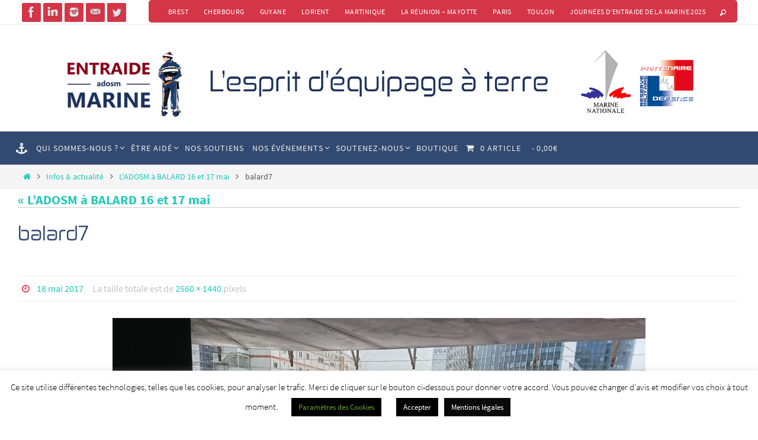

--- FILE ---
content_type: text/html; charset=UTF-8
request_url: https://www.entraidemarine.org/ladosm-a-balard-16-17-mai/balard7/
body_size: 30180
content:
<!DOCTYPE html>
<html lang="fr-FR">
<head>
<meta name="viewport" content="width=device-width, user-scalable=no, initial-scale=1.0, minimum-scale=1.0, maximum-scale=1.0">
<meta http-equiv="Content-Type" content="text/html; charset=UTF-8" />
<link rel="profile" href="https://gmpg.org/xfn/11" />
<link rel="pingback" href="https://www.entraidemarine.org/xmlrpc.php" />
<meta name='robots' content='index, follow, max-image-preview:large, max-snippet:-1, max-video-preview:-1' />

	<!-- This site is optimized with the Yoast SEO plugin v26.7 - https://yoast.com/wordpress/plugins/seo/ -->
	<title>ADOSM - Entraide Marine balard7 - Entraide Marine-Adosm</title>
	<link rel="canonical" href="https://www.entraidemarine.org/ladosm-a-balard-16-17-mai/balard7/" />
	<meta property="og:locale" content="fr_FR" />
	<meta property="og:type" content="article" />
	<meta property="og:title" content="ADOSM - Entraide Marine balard7 - Entraide Marine-Adosm" />
	<meta property="og:url" content="https://www.entraidemarine.org/ladosm-a-balard-16-17-mai/balard7/" />
	<meta property="og:site_name" content="Entraide Marine-Adosm" />
	<meta property="article:publisher" content="https://www.facebook.com/ADOSMentraidemarine" />
	<meta property="og:image" content="https://www.entraidemarine.org/ladosm-a-balard-16-17-mai/balard7" />
	<meta property="og:image:width" content="2560" />
	<meta property="og:image:height" content="1440" />
	<meta property="og:image:type" content="image/jpeg" />
	<meta name="twitter:card" content="summary_large_image" />
	<meta name="twitter:site" content="@EntraideMarine" />
	<script type="application/ld+json" class="yoast-schema-graph">{"@context":"https://schema.org","@graph":[{"@type":"WebPage","@id":"https://www.entraidemarine.org/ladosm-a-balard-16-17-mai/balard7/","url":"https://www.entraidemarine.org/ladosm-a-balard-16-17-mai/balard7/","name":"ADOSM - Entraide Marine balard7 - Entraide Marine-Adosm","isPartOf":{"@id":"https://www.entraidemarine.org/#website"},"primaryImageOfPage":{"@id":"https://www.entraidemarine.org/ladosm-a-balard-16-17-mai/balard7/#primaryimage"},"image":{"@id":"https://www.entraidemarine.org/ladosm-a-balard-16-17-mai/balard7/#primaryimage"},"thumbnailUrl":"https://www.entraidemarine.org/wp-content/uploads/2017/05/balard7-scaled.jpg","datePublished":"2017-05-18T14:01:27+00:00","breadcrumb":{"@id":"https://www.entraidemarine.org/ladosm-a-balard-16-17-mai/balard7/#breadcrumb"},"inLanguage":"fr-FR","potentialAction":[{"@type":"ReadAction","target":["https://www.entraidemarine.org/ladosm-a-balard-16-17-mai/balard7/"]}]},{"@type":"ImageObject","inLanguage":"fr-FR","@id":"https://www.entraidemarine.org/ladosm-a-balard-16-17-mai/balard7/#primaryimage","url":"https://www.entraidemarine.org/wp-content/uploads/2017/05/balard7-scaled.jpg","contentUrl":"https://www.entraidemarine.org/wp-content/uploads/2017/05/balard7-scaled.jpg","width":2560,"height":1440},{"@type":"BreadcrumbList","@id":"https://www.entraidemarine.org/ladosm-a-balard-16-17-mai/balard7/#breadcrumb","itemListElement":[{"@type":"ListItem","position":1,"name":"Accueil","item":"https://www.entraidemarine.org/"},{"@type":"ListItem","position":2,"name":"L&rsquo;ADOSM à BALARD 16 et 17 mai","item":"https://www.entraidemarine.org/ladosm-a-balard-16-17-mai/"},{"@type":"ListItem","position":3,"name":"balard7"}]},{"@type":"WebSite","@id":"https://www.entraidemarine.org/#website","url":"https://www.entraidemarine.org/","name":"Entraide Marine-Adosm","description":"L&#039;Esprit d&#039;équipage à terre","publisher":{"@id":"https://www.entraidemarine.org/#organization"},"potentialAction":[{"@type":"SearchAction","target":{"@type":"EntryPoint","urlTemplate":"https://www.entraidemarine.org/?s={search_term_string}"},"query-input":{"@type":"PropertyValueSpecification","valueRequired":true,"valueName":"search_term_string"}}],"inLanguage":"fr-FR"},{"@type":"Organization","@id":"https://www.entraidemarine.org/#organization","name":"Entraide Marine-Adosm","url":"https://www.entraidemarine.org/","logo":{"@type":"ImageObject","inLanguage":"fr-FR","@id":"https://www.entraidemarine.org/#/schema/logo/image/","url":"https://www.entraidemarine.org/wp-content/uploads/2019/06/Entraide-adosm-Marine-hauteur-marin.png","contentUrl":"https://www.entraidemarine.org/wp-content/uploads/2019/06/Entraide-adosm-Marine-hauteur-marin.png","width":3096,"height":1854,"caption":"Entraide Marine-Adosm"},"image":{"@id":"https://www.entraidemarine.org/#/schema/logo/image/"},"sameAs":["https://www.facebook.com/ADOSMentraidemarine","https://x.com/EntraideMarine","https://www.linkedin.com/in/entraide-marine-adosm-96b668114/","https://www.instagram.com/entraidemarine/?hl=fr"]}]}</script>
	<!-- / Yoast SEO plugin. -->


<link rel='dns-prefetch' href='//www.entraidemarine.org' />
<link rel="alternate" type="application/rss+xml" title="Entraide Marine-Adosm &raquo; Flux" href="https://www.entraidemarine.org/feed/" />
<link rel="alternate" type="text/calendar" title="Entraide Marine-Adosm &raquo; Flux iCal" href="https://www.entraidemarine.org/events/?ical=1" />
<link rel="alternate" title="oEmbed (JSON)" type="application/json+oembed" href="https://www.entraidemarine.org/wp-json/oembed/1.0/embed?url=https%3A%2F%2Fwww.entraidemarine.org%2Fladosm-a-balard-16-17-mai%2Fbalard7%2F" />
<link rel="alternate" title="oEmbed (XML)" type="text/xml+oembed" href="https://www.entraidemarine.org/wp-json/oembed/1.0/embed?url=https%3A%2F%2Fwww.entraidemarine.org%2Fladosm-a-balard-16-17-mai%2Fbalard7%2F&#038;format=xml" />
		<!-- This site uses the Google Analytics by ExactMetrics plugin v8.11.1 - Using Analytics tracking - https://www.exactmetrics.com/ -->
							<script src="//www.googletagmanager.com/gtag/js?id=G-B1SP7GT7EV"  data-cfasync="false" data-wpfc-render="false" type="text/javascript" async></script>
			<script data-cfasync="false" data-wpfc-render="false" type="text/javascript">
				var em_version = '8.11.1';
				var em_track_user = true;
				var em_no_track_reason = '';
								var ExactMetricsDefaultLocations = {"page_location":"https:\/\/www.entraidemarine.org\/ladosm-a-balard-16-17-mai\/balard7\/"};
								if ( typeof ExactMetricsPrivacyGuardFilter === 'function' ) {
					var ExactMetricsLocations = (typeof ExactMetricsExcludeQuery === 'object') ? ExactMetricsPrivacyGuardFilter( ExactMetricsExcludeQuery ) : ExactMetricsPrivacyGuardFilter( ExactMetricsDefaultLocations );
				} else {
					var ExactMetricsLocations = (typeof ExactMetricsExcludeQuery === 'object') ? ExactMetricsExcludeQuery : ExactMetricsDefaultLocations;
				}

								var disableStrs = [
										'ga-disable-G-B1SP7GT7EV',
									];

				/* Function to detect opted out users */
				function __gtagTrackerIsOptedOut() {
					for (var index = 0; index < disableStrs.length; index++) {
						if (document.cookie.indexOf(disableStrs[index] + '=true') > -1) {
							return true;
						}
					}

					return false;
				}

				/* Disable tracking if the opt-out cookie exists. */
				if (__gtagTrackerIsOptedOut()) {
					for (var index = 0; index < disableStrs.length; index++) {
						window[disableStrs[index]] = true;
					}
				}

				/* Opt-out function */
				function __gtagTrackerOptout() {
					for (var index = 0; index < disableStrs.length; index++) {
						document.cookie = disableStrs[index] + '=true; expires=Thu, 31 Dec 2099 23:59:59 UTC; path=/';
						window[disableStrs[index]] = true;
					}
				}

				if ('undefined' === typeof gaOptout) {
					function gaOptout() {
						__gtagTrackerOptout();
					}
				}
								window.dataLayer = window.dataLayer || [];

				window.ExactMetricsDualTracker = {
					helpers: {},
					trackers: {},
				};
				if (em_track_user) {
					function __gtagDataLayer() {
						dataLayer.push(arguments);
					}

					function __gtagTracker(type, name, parameters) {
						if (!parameters) {
							parameters = {};
						}

						if (parameters.send_to) {
							__gtagDataLayer.apply(null, arguments);
							return;
						}

						if (type === 'event') {
														parameters.send_to = exactmetrics_frontend.v4_id;
							var hookName = name;
							if (typeof parameters['event_category'] !== 'undefined') {
								hookName = parameters['event_category'] + ':' + name;
							}

							if (typeof ExactMetricsDualTracker.trackers[hookName] !== 'undefined') {
								ExactMetricsDualTracker.trackers[hookName](parameters);
							} else {
								__gtagDataLayer('event', name, parameters);
							}
							
						} else {
							__gtagDataLayer.apply(null, arguments);
						}
					}

					__gtagTracker('js', new Date());
					__gtagTracker('set', {
						'developer_id.dNDMyYj': true,
											});
					if ( ExactMetricsLocations.page_location ) {
						__gtagTracker('set', ExactMetricsLocations);
					}
										__gtagTracker('config', 'G-B1SP7GT7EV', {"forceSSL":"true"} );
										window.gtag = __gtagTracker;										(function () {
						/* https://developers.google.com/analytics/devguides/collection/analyticsjs/ */
						/* ga and __gaTracker compatibility shim. */
						var noopfn = function () {
							return null;
						};
						var newtracker = function () {
							return new Tracker();
						};
						var Tracker = function () {
							return null;
						};
						var p = Tracker.prototype;
						p.get = noopfn;
						p.set = noopfn;
						p.send = function () {
							var args = Array.prototype.slice.call(arguments);
							args.unshift('send');
							__gaTracker.apply(null, args);
						};
						var __gaTracker = function () {
							var len = arguments.length;
							if (len === 0) {
								return;
							}
							var f = arguments[len - 1];
							if (typeof f !== 'object' || f === null || typeof f.hitCallback !== 'function') {
								if ('send' === arguments[0]) {
									var hitConverted, hitObject = false, action;
									if ('event' === arguments[1]) {
										if ('undefined' !== typeof arguments[3]) {
											hitObject = {
												'eventAction': arguments[3],
												'eventCategory': arguments[2],
												'eventLabel': arguments[4],
												'value': arguments[5] ? arguments[5] : 1,
											}
										}
									}
									if ('pageview' === arguments[1]) {
										if ('undefined' !== typeof arguments[2]) {
											hitObject = {
												'eventAction': 'page_view',
												'page_path': arguments[2],
											}
										}
									}
									if (typeof arguments[2] === 'object') {
										hitObject = arguments[2];
									}
									if (typeof arguments[5] === 'object') {
										Object.assign(hitObject, arguments[5]);
									}
									if ('undefined' !== typeof arguments[1].hitType) {
										hitObject = arguments[1];
										if ('pageview' === hitObject.hitType) {
											hitObject.eventAction = 'page_view';
										}
									}
									if (hitObject) {
										action = 'timing' === arguments[1].hitType ? 'timing_complete' : hitObject.eventAction;
										hitConverted = mapArgs(hitObject);
										__gtagTracker('event', action, hitConverted);
									}
								}
								return;
							}

							function mapArgs(args) {
								var arg, hit = {};
								var gaMap = {
									'eventCategory': 'event_category',
									'eventAction': 'event_action',
									'eventLabel': 'event_label',
									'eventValue': 'event_value',
									'nonInteraction': 'non_interaction',
									'timingCategory': 'event_category',
									'timingVar': 'name',
									'timingValue': 'value',
									'timingLabel': 'event_label',
									'page': 'page_path',
									'location': 'page_location',
									'title': 'page_title',
									'referrer' : 'page_referrer',
								};
								for (arg in args) {
																		if (!(!args.hasOwnProperty(arg) || !gaMap.hasOwnProperty(arg))) {
										hit[gaMap[arg]] = args[arg];
									} else {
										hit[arg] = args[arg];
									}
								}
								return hit;
							}

							try {
								f.hitCallback();
							} catch (ex) {
							}
						};
						__gaTracker.create = newtracker;
						__gaTracker.getByName = newtracker;
						__gaTracker.getAll = function () {
							return [];
						};
						__gaTracker.remove = noopfn;
						__gaTracker.loaded = true;
						window['__gaTracker'] = __gaTracker;
					})();
									} else {
										console.log("");
					(function () {
						function __gtagTracker() {
							return null;
						}

						window['__gtagTracker'] = __gtagTracker;
						window['gtag'] = __gtagTracker;
					})();
									}
			</script>
							<!-- / Google Analytics by ExactMetrics -->
		<style id='wp-img-auto-sizes-contain-inline-css' type='text/css'>
img:is([sizes=auto i],[sizes^="auto," i]){contain-intrinsic-size:3000px 1500px}
/*# sourceURL=wp-img-auto-sizes-contain-inline-css */
</style>
<link rel='stylesheet' id='twb-open-sans-css' href='https://fonts.googleapis.com/css?family=Open+Sans%3A300%2C400%2C500%2C600%2C700%2C800&#038;display=swap&#038;ver=6.9' type='text/css' media='all' />
<link rel='stylesheet' id='twbbwg-global-css' href='https://www.entraidemarine.org/wp-content/plugins/photo-gallery/booster/assets/css/global.css?ver=1.0.0' type='text/css' media='all' />
<style id='wp-emoji-styles-inline-css' type='text/css'>

	img.wp-smiley, img.emoji {
		display: inline !important;
		border: none !important;
		box-shadow: none !important;
		height: 1em !important;
		width: 1em !important;
		margin: 0 0.07em !important;
		vertical-align: -0.1em !important;
		background: none !important;
		padding: 0 !important;
	}
/*# sourceURL=wp-emoji-styles-inline-css */
</style>
<link rel='stylesheet' id='wp-block-library-css' href='https://www.entraidemarine.org/wp-content/plugins/gutenberg/build/styles/block-library/style.css?ver=22.3.0' type='text/css' media='all' />
<style id='global-styles-inline-css' type='text/css'>
:root{--wp--preset--aspect-ratio--square: 1;--wp--preset--aspect-ratio--4-3: 4/3;--wp--preset--aspect-ratio--3-4: 3/4;--wp--preset--aspect-ratio--3-2: 3/2;--wp--preset--aspect-ratio--2-3: 2/3;--wp--preset--aspect-ratio--16-9: 16/9;--wp--preset--aspect-ratio--9-16: 9/16;--wp--preset--color--black: #000000;--wp--preset--color--cyan-bluish-gray: #abb8c3;--wp--preset--color--white: #ffffff;--wp--preset--color--pale-pink: #f78da7;--wp--preset--color--vivid-red: #cf2e2e;--wp--preset--color--luminous-vivid-orange: #ff6900;--wp--preset--color--luminous-vivid-amber: #fcb900;--wp--preset--color--light-green-cyan: #7bdcb5;--wp--preset--color--vivid-green-cyan: #00d084;--wp--preset--color--pale-cyan-blue: #8ed1fc;--wp--preset--color--vivid-cyan-blue: #0693e3;--wp--preset--color--vivid-purple: #9b51e0;--wp--preset--gradient--vivid-cyan-blue-to-vivid-purple: linear-gradient(135deg,rgb(6,147,227) 0%,rgb(155,81,224) 100%);--wp--preset--gradient--light-green-cyan-to-vivid-green-cyan: linear-gradient(135deg,rgb(122,220,180) 0%,rgb(0,208,130) 100%);--wp--preset--gradient--luminous-vivid-amber-to-luminous-vivid-orange: linear-gradient(135deg,rgb(252,185,0) 0%,rgb(255,105,0) 100%);--wp--preset--gradient--luminous-vivid-orange-to-vivid-red: linear-gradient(135deg,rgb(255,105,0) 0%,rgb(207,46,46) 100%);--wp--preset--gradient--very-light-gray-to-cyan-bluish-gray: linear-gradient(135deg,rgb(238,238,238) 0%,rgb(169,184,195) 100%);--wp--preset--gradient--cool-to-warm-spectrum: linear-gradient(135deg,rgb(74,234,220) 0%,rgb(151,120,209) 20%,rgb(207,42,186) 40%,rgb(238,44,130) 60%,rgb(251,105,98) 80%,rgb(254,248,76) 100%);--wp--preset--gradient--blush-light-purple: linear-gradient(135deg,rgb(255,206,236) 0%,rgb(152,150,240) 100%);--wp--preset--gradient--blush-bordeaux: linear-gradient(135deg,rgb(254,205,165) 0%,rgb(254,45,45) 50%,rgb(107,0,62) 100%);--wp--preset--gradient--luminous-dusk: linear-gradient(135deg,rgb(255,203,112) 0%,rgb(199,81,192) 50%,rgb(65,88,208) 100%);--wp--preset--gradient--pale-ocean: linear-gradient(135deg,rgb(255,245,203) 0%,rgb(182,227,212) 50%,rgb(51,167,181) 100%);--wp--preset--gradient--electric-grass: linear-gradient(135deg,rgb(202,248,128) 0%,rgb(113,206,126) 100%);--wp--preset--gradient--midnight: linear-gradient(135deg,rgb(2,3,129) 0%,rgb(40,116,252) 100%);--wp--preset--font-size--small: 13px;--wp--preset--font-size--medium: 20px;--wp--preset--font-size--large: 36px;--wp--preset--font-size--x-large: 42px;--wp--preset--spacing--20: 0.44rem;--wp--preset--spacing--30: 0.67rem;--wp--preset--spacing--40: 1rem;--wp--preset--spacing--50: 1.5rem;--wp--preset--spacing--60: 2.25rem;--wp--preset--spacing--70: 3.38rem;--wp--preset--spacing--80: 5.06rem;--wp--preset--shadow--natural: 6px 6px 9px rgba(0, 0, 0, 0.2);--wp--preset--shadow--deep: 12px 12px 50px rgba(0, 0, 0, 0.4);--wp--preset--shadow--sharp: 6px 6px 0px rgba(0, 0, 0, 0.2);--wp--preset--shadow--outlined: 6px 6px 0px -3px rgb(255, 255, 255), 6px 6px rgb(0, 0, 0);--wp--preset--shadow--crisp: 6px 6px 0px rgb(0, 0, 0);--wp--custom--team-manager--layouts--grid--columns--min: 1;--wp--custom--team-manager--layouts--grid--columns--max: 6;--wp--custom--team-manager--layouts--grid--columns--default: 3;--wp--custom--team-manager--layouts--grid--gap--small: 1rem;--wp--custom--team-manager--layouts--grid--gap--medium: 2rem;--wp--custom--team-manager--layouts--grid--gap--large: 3rem;--wp--custom--team-manager--layouts--list--spacing: 2rem;--wp--custom--team-manager--layouts--slider--autoplay: 1;--wp--custom--team-manager--layouts--slider--dots: 1;--wp--custom--team-manager--layouts--slider--arrows: 1;--wp--custom--team-manager--colors--primary: #007cba;--wp--custom--team-manager--colors--secondary: #50575e;--wp--custom--team-manager--colors--accent: #00a0d2;}:where(.is-layout-flex){gap: 0.5em;}:where(.is-layout-grid){gap: 0.5em;}body .is-layout-flex{display: flex;}.is-layout-flex{flex-wrap: wrap;align-items: center;}.is-layout-flex > :is(*, div){margin: 0;}body .is-layout-grid{display: grid;}.is-layout-grid > :is(*, div){margin: 0;}:where(.wp-block-columns.is-layout-flex){gap: 2em;}:where(.wp-block-columns.is-layout-grid){gap: 2em;}:where(.wp-block-post-template.is-layout-flex){gap: 1.25em;}:where(.wp-block-post-template.is-layout-grid){gap: 1.25em;}.has-black-color{color: var(--wp--preset--color--black) !important;}.has-cyan-bluish-gray-color{color: var(--wp--preset--color--cyan-bluish-gray) !important;}.has-white-color{color: var(--wp--preset--color--white) !important;}.has-pale-pink-color{color: var(--wp--preset--color--pale-pink) !important;}.has-vivid-red-color{color: var(--wp--preset--color--vivid-red) !important;}.has-luminous-vivid-orange-color{color: var(--wp--preset--color--luminous-vivid-orange) !important;}.has-luminous-vivid-amber-color{color: var(--wp--preset--color--luminous-vivid-amber) !important;}.has-light-green-cyan-color{color: var(--wp--preset--color--light-green-cyan) !important;}.has-vivid-green-cyan-color{color: var(--wp--preset--color--vivid-green-cyan) !important;}.has-pale-cyan-blue-color{color: var(--wp--preset--color--pale-cyan-blue) !important;}.has-vivid-cyan-blue-color{color: var(--wp--preset--color--vivid-cyan-blue) !important;}.has-vivid-purple-color{color: var(--wp--preset--color--vivid-purple) !important;}.has-black-background-color{background-color: var(--wp--preset--color--black) !important;}.has-cyan-bluish-gray-background-color{background-color: var(--wp--preset--color--cyan-bluish-gray) !important;}.has-white-background-color{background-color: var(--wp--preset--color--white) !important;}.has-pale-pink-background-color{background-color: var(--wp--preset--color--pale-pink) !important;}.has-vivid-red-background-color{background-color: var(--wp--preset--color--vivid-red) !important;}.has-luminous-vivid-orange-background-color{background-color: var(--wp--preset--color--luminous-vivid-orange) !important;}.has-luminous-vivid-amber-background-color{background-color: var(--wp--preset--color--luminous-vivid-amber) !important;}.has-light-green-cyan-background-color{background-color: var(--wp--preset--color--light-green-cyan) !important;}.has-vivid-green-cyan-background-color{background-color: var(--wp--preset--color--vivid-green-cyan) !important;}.has-pale-cyan-blue-background-color{background-color: var(--wp--preset--color--pale-cyan-blue) !important;}.has-vivid-cyan-blue-background-color{background-color: var(--wp--preset--color--vivid-cyan-blue) !important;}.has-vivid-purple-background-color{background-color: var(--wp--preset--color--vivid-purple) !important;}.has-black-border-color{border-color: var(--wp--preset--color--black) !important;}.has-cyan-bluish-gray-border-color{border-color: var(--wp--preset--color--cyan-bluish-gray) !important;}.has-white-border-color{border-color: var(--wp--preset--color--white) !important;}.has-pale-pink-border-color{border-color: var(--wp--preset--color--pale-pink) !important;}.has-vivid-red-border-color{border-color: var(--wp--preset--color--vivid-red) !important;}.has-luminous-vivid-orange-border-color{border-color: var(--wp--preset--color--luminous-vivid-orange) !important;}.has-luminous-vivid-amber-border-color{border-color: var(--wp--preset--color--luminous-vivid-amber) !important;}.has-light-green-cyan-border-color{border-color: var(--wp--preset--color--light-green-cyan) !important;}.has-vivid-green-cyan-border-color{border-color: var(--wp--preset--color--vivid-green-cyan) !important;}.has-pale-cyan-blue-border-color{border-color: var(--wp--preset--color--pale-cyan-blue) !important;}.has-vivid-cyan-blue-border-color{border-color: var(--wp--preset--color--vivid-cyan-blue) !important;}.has-vivid-purple-border-color{border-color: var(--wp--preset--color--vivid-purple) !important;}.has-vivid-cyan-blue-to-vivid-purple-gradient-background{background: var(--wp--preset--gradient--vivid-cyan-blue-to-vivid-purple) !important;}.has-light-green-cyan-to-vivid-green-cyan-gradient-background{background: var(--wp--preset--gradient--light-green-cyan-to-vivid-green-cyan) !important;}.has-luminous-vivid-amber-to-luminous-vivid-orange-gradient-background{background: var(--wp--preset--gradient--luminous-vivid-amber-to-luminous-vivid-orange) !important;}.has-luminous-vivid-orange-to-vivid-red-gradient-background{background: var(--wp--preset--gradient--luminous-vivid-orange-to-vivid-red) !important;}.has-very-light-gray-to-cyan-bluish-gray-gradient-background{background: var(--wp--preset--gradient--very-light-gray-to-cyan-bluish-gray) !important;}.has-cool-to-warm-spectrum-gradient-background{background: var(--wp--preset--gradient--cool-to-warm-spectrum) !important;}.has-blush-light-purple-gradient-background{background: var(--wp--preset--gradient--blush-light-purple) !important;}.has-blush-bordeaux-gradient-background{background: var(--wp--preset--gradient--blush-bordeaux) !important;}.has-luminous-dusk-gradient-background{background: var(--wp--preset--gradient--luminous-dusk) !important;}.has-pale-ocean-gradient-background{background: var(--wp--preset--gradient--pale-ocean) !important;}.has-electric-grass-gradient-background{background: var(--wp--preset--gradient--electric-grass) !important;}.has-midnight-gradient-background{background: var(--wp--preset--gradient--midnight) !important;}.has-small-font-size{font-size: var(--wp--preset--font-size--small) !important;}.has-medium-font-size{font-size: var(--wp--preset--font-size--medium) !important;}.has-large-font-size{font-size: var(--wp--preset--font-size--large) !important;}.has-x-large-font-size{font-size: var(--wp--preset--font-size--x-large) !important;}
:root :where(.wp-block-wp-team-manager-team-block){margin-top: var(--wp--preset--spacing--40);margin-bottom: var(--wp--preset--spacing--40);}
:root :where(.wp-block-wp-team-manager-team-block h1){font-size: var(--wp--preset--font-size--x-large);}
:root :where(.wp-block-wp-team-manager-team-block h2){font-size: var(--wp--preset--font-size--large);}
:root :where(.wp-block-wp-team-manager-team-block h3){font-size: var(--wp--preset--font-size--medium);}
/*# sourceURL=global-styles-inline-css */
</style>

<style id='classic-theme-styles-inline-css' type='text/css'>
.wp-block-button__link{background-color:#32373c;border-radius:9999px;box-shadow:none;color:#fff;font-size:1.125em;padding:calc(.667em + 2px) calc(1.333em + 2px);text-decoration:none}.wp-block-file__button{background:#32373c;color:#fff}.wp-block-accordion-heading{margin:0}.wp-block-accordion-heading__toggle{background-color:inherit!important;color:inherit!important}.wp-block-accordion-heading__toggle:not(:focus-visible){outline:none}.wp-block-accordion-heading__toggle:focus,.wp-block-accordion-heading__toggle:hover{background-color:inherit!important;border:none;box-shadow:none;color:inherit;padding:var(--wp--preset--spacing--20,1em) 0;text-decoration:none}.wp-block-accordion-heading__toggle:focus-visible{outline:auto;outline-offset:0}
/*# sourceURL=https://www.entraidemarine.org/wp-content/plugins/gutenberg/build/styles/block-library/classic.css */
</style>
<link rel='stylesheet' id='wcz-frontend-css' href='https://www.entraidemarine.org/wp-content/plugins/woocustomizer/assets/css/frontend.css?ver=2.6.3' type='text/css' media='all' />
<link rel='stylesheet' id='cookie-law-info-css' href='https://www.entraidemarine.org/wp-content/plugins/cookie-law-info/legacy/public/css/cookie-law-info-public.css?ver=3.3.9.1' type='text/css' media='all' />
<link rel='stylesheet' id='cookie-law-info-gdpr-css' href='https://www.entraidemarine.org/wp-content/plugins/cookie-law-info/legacy/public/css/cookie-law-info-gdpr.css?ver=3.3.9.1' type='text/css' media='all' />
<link rel='stylesheet' id='fb-widget-frontend-style-css' href='https://www.entraidemarine.org/wp-content/plugins/facebook-pagelike-widget/assets/css/style.css?ver=1.0.0' type='text/css' media='all' />
<link rel='stylesheet' id='bwg_fonts-css' href='https://www.entraidemarine.org/wp-content/plugins/photo-gallery/css/bwg-fonts/fonts.css?ver=0.0.1' type='text/css' media='all' />
<link rel='stylesheet' id='sumoselect-css' href='https://www.entraidemarine.org/wp-content/plugins/photo-gallery/css/sumoselect.min.css?ver=3.4.6' type='text/css' media='all' />
<link rel='stylesheet' id='mCustomScrollbar-css' href='https://www.entraidemarine.org/wp-content/plugins/photo-gallery/css/jquery.mCustomScrollbar.min.css?ver=3.1.5' type='text/css' media='all' />
<link rel='stylesheet' id='bwg_googlefonts-css' href='https://fonts.googleapis.com/css?family=Ubuntu&#038;subset=greek,latin,greek-ext,vietnamese,cyrillic-ext,latin-ext,cyrillic' type='text/css' media='all' />
<link rel='stylesheet' id='bwg_frontend-css' href='https://www.entraidemarine.org/wp-content/plugins/photo-gallery/css/styles.min.css?ver=1.8.35' type='text/css' media='all' />
<link rel='stylesheet' id='responsive-lightbox-prettyphoto-css' href='https://www.entraidemarine.org/wp-content/plugins/responsive-lightbox/assets/prettyphoto/prettyPhoto.min.css?ver=3.1.6' type='text/css' media='all' />
<link rel='stylesheet' id='woo-donations-front-style-css' href='https://www.entraidemarine.org/wp-content/plugins/woo-donations/assets/css/wdgk-front-style.css?ver=4.4.3' type='text/css' media='all' />
<link rel='stylesheet' id='wpmenucart-icons-css' href='https://www.entraidemarine.org/wp-content/plugins/woocommerce-menu-bar-cart/assets/css/wpmenucart-icons.min.css?ver=2.14.12' type='text/css' media='all' />
<style id='wpmenucart-icons-inline-css' type='text/css'>
@font-face{font-family:WPMenuCart;src:url(https://www.entraidemarine.org/wp-content/plugins/woocommerce-menu-bar-cart/assets/fonts/WPMenuCart.eot);src:url(https://www.entraidemarine.org/wp-content/plugins/woocommerce-menu-bar-cart/assets/fonts/WPMenuCart.eot?#iefix) format('embedded-opentype'),url(https://www.entraidemarine.org/wp-content/plugins/woocommerce-menu-bar-cart/assets/fonts/WPMenuCart.woff2) format('woff2'),url(https://www.entraidemarine.org/wp-content/plugins/woocommerce-menu-bar-cart/assets/fonts/WPMenuCart.woff) format('woff'),url(https://www.entraidemarine.org/wp-content/plugins/woocommerce-menu-bar-cart/assets/fonts/WPMenuCart.ttf) format('truetype'),url(https://www.entraidemarine.org/wp-content/plugins/woocommerce-menu-bar-cart/assets/fonts/WPMenuCart.svg#WPMenuCart) format('svg');font-weight:400;font-style:normal;font-display:swap}
/*# sourceURL=wpmenucart-icons-inline-css */
</style>
<link rel='stylesheet' id='wpmenucart-css' href='https://www.entraidemarine.org/wp-content/plugins/woocommerce-menu-bar-cart/assets/css/wpmenucart-main.min.css?ver=2.14.12' type='text/css' media='all' />
<link rel='stylesheet' id='woocommerce-layout-css' href='https://www.entraidemarine.org/wp-content/plugins/woocommerce/assets/css/woocommerce-layout.css?ver=10.4.3' type='text/css' media='all' />
<link rel='stylesheet' id='woocommerce-smallscreen-css' href='https://www.entraidemarine.org/wp-content/plugins/woocommerce/assets/css/woocommerce-smallscreen.css?ver=10.4.3' type='text/css' media='only screen and (max-width: 768px)' />
<link rel='stylesheet' id='woocommerce-general-css' href='https://www.entraidemarine.org/wp-content/plugins/woocommerce/assets/css/woocommerce.css?ver=10.4.3' type='text/css' media='all' />
<style id='woocommerce-inline-inline-css' type='text/css'>
.woocommerce form .form-row .required { visibility: visible; }
/*# sourceURL=woocommerce-inline-inline-css */
</style>
<link rel='stylesheet' id='wc-shortcodes-style-css' href='https://www.entraidemarine.org/wp-content/plugins/wc-shortcodes/public/assets/css/style.css?ver=3.46' type='text/css' media='all' />
<link rel='stylesheet' id='nirvana-fonts-css' href='https://www.entraidemarine.org/wp-content/themes/nirvana/fonts/fontfaces.css?ver=1.6.4' type='text/css' media='all' />
<link rel='stylesheet' id='nirvana-style-css' href='https://www.entraidemarine.org/wp-content/themes/nirvana-child/style.css?ver=1.6.4' type='text/css' media='all' />
<style id='nirvana-style-inline-css' type='text/css'>
 #header-container { width: 1220px; } #header-container, #access >.menu, #forbottom, #colophon, #footer-widget-area, #topbar-inner, .ppbox, #pp-afterslider #container, #breadcrumbs-box { max-width: 1220px; } @media (max-width: 800px) { #header-container {position: relative; } #branding {height: auto; } } #container.one-column { } #container.two-columns-right #secondary { width: 220px; float:right; } #container.two-columns-right #content { width: 860px; float: left; } /* fallback */ #container.two-columns-right #content { width: calc(100% - 300px); float: left; } #container.two-columns-left #primary { width: 220px; float: left; } #container.two-columns-left #content { width: 860px; float: right; } /* fallback */ #container.two-columns-left #content { width: -moz-calc(100% - 300px); float: right; width: -webkit-calc(100% - 300px ); width: calc(100% - 300px); } #container.three-columns-right .sidey { width: 110px; float: left; } #container.three-columns-right #primary { margin-left: 80px; margin-right: 80px; } #container.three-columns-right #content { width: 780px; float: left; } /* fallback */ #container.three-columns-right #content { width: -moz-calc(100% - 380px); float: left; width: -webkit-calc(100% - 380px); width: calc(100% - 380px); } #container.three-columns-left .sidey { width: 110px; float: left; } #container.three-columns-left #secondary{ margin-left: 80px; margin-right: 80px; } #container.three-columns-left #content { width: 780px; float: right;} /* fallback */ #container.three-columns-left #content { width: -moz-calc(100% - 380px); float: right; width: -webkit-calc(100% - 380px); width: calc(100% - 380px); } #container.three-columns-sided .sidey { width: 110px; float: left; } #container.three-columns-sided #secondary{ float:right; } #container.three-columns-sided #content { width: 780px; float: right; /* fallback */ width: -moz-calc(100% - 380px); float: right; width: -webkit-calc(100% - 380px); float: right; width: calc(100% - 380px); float: right; margin: 0 190px 0 -1160px; } body { font-family: "Source Sans Pro"; } #content h1.entry-title a, #content h2.entry-title a, #content h1.entry-title, #content h2.entry-title { font-family: inherit; } .widget-title, .widget-title a { line-height: normal; font-family: inherit; } .widget-container, .widget-container a { font-family: inherit; } .entry-content h1, .entry-content h2, .entry-content h3, .entry-content h4, .entry-content h5, .entry-content h6, .nivo-caption h2, #front-text1 h1, #front-text2 h1, h3.column-header-image, #comments #reply-title { font-family: inherit; } #site-title span a { font-family: inherit; } #access ul li a, #access ul li a span { font-family: inherit; } /* general */ body { color: #555555; background-color: #FFFFFF } a { color: #1EC8BB; } a:hover, .entry-meta span a:hover, .comments-link a:hover, body.coldisplay2 #front-columns a:active { color: #D43547; } a:active { background-color: #D43547; color: #FFFFFF; } .entry-meta a:hover, .widget-container a:hover, .footer2 a:hover { border-bottom-color: #CCCCCC; } .sticky h2.entry-title a { background-color: #334A70; color: #FFFFFF; } #header { ; } #site-title span a { color: #1EC8BB; } #site-description { color: #666666; } .socials a:hover .socials-hover { background-color: #1EC8BB; } .socials .socials-hover { background-color: #D43547; } /* Main menu top level */ #access a, #nav-toggle span { color: #EEEEEE; } #access, #nav-toggle, #access ul li { background-color: #334A70; } #access > .menu > ul > li > a > span { } #access ul li:hover { background-color: #40577D; color: #FFFFFF; } #access ul > li.current_page_item , #access ul > li.current-menu-item, #access ul > li.current_page_ancestor , #access ul > li.current-menu-ancestor { background-color: #40577d; } /* Main menu Submenus */ #access ul ul li, #access ul ul { background-color: #40577D; } #access ul ul li a { color: #FFFFFF; } #access ul ul li:hover { background-color: #4e658b; } #breadcrumbs { background-color: #f5f5f5; } #access ul ul li.current_page_item, #access ul ul li.current-menu-item, #access ul ul li.current_page_ancestor, #access ul ul li.current-menu-ancestor { background-color: #4e658b; } /* top menu */ #topbar { background-color: #FFFFFF; border-bottom-color: #ebebeb; } .menu-header-search .searchform { background: #F7F7F7; } .topmenu ul li a, .search-icon:before { color: #999999; } .topmenu ul li a:hover { background-color: #efefef; } .search-icon:hover:before { color: #334A70; } /* main */ #main { background-color: #FFFFFF; } #author-info, .page-title, #entry-author-info { border-color: #CCCCCC; } .page-title-text { border-color: #D43547; } .page-title span { border-color: #334A70; } #entry-author-info #author-avatar, #author-info #author-avatar { border-color: #EEEEEE; } .avatar-container:before { background-color: #D43547; } .sidey .widget-container { color: #555555; ; } .sidey .widget-title { color: #D43547; ; border-color: #CCCCCC; } .sidey .widget-container a { ; } .sidey .widget-container a:hover { ; } .widget-title span { border-color: #D43547; } .entry-content h1, .entry-content h2, .entry-content h3, .entry-content h4, .entry-content h5, .entry-content h6 { color: #444444; } .entry-title, .entry-title a{ color: #444444; } .entry-title a:hover { color: #000000; } #content span.entry-format { color: #CCCCCC; } /* footer */ #footer { color: #AAAAAA; background-color: #F5F5F5; } #footer2 { color: #AAAAAA; background-color: #3A3B3D; } #sfooter-full { background-color: #353638; } .footermenu ul li { border-color: #494a4c; } .footermenu ul li:hover { border-color: #5d5e60; } #colophon a { ; } #colophon a:hover { ; } #footer2 a, .footermenu ul li:after { ; } #footer2 a:hover { ; } #footer .widget-container { color: #555555; ; } #footer .widget-title { color: #D43547; ; border-color:#CCCCCC; } /* buttons */ a.continue-reading-link { color: #1EC8BB; border-color: #1EC8BB; } a.continue-reading-link:hover { background-color: #334A70; color: #FFFFFF; } #cryout_ajax_more_trigger { border: 1px solid #CCCCCC; } #cryout_ajax_more_trigger:hover { background-color: #F7F7F7; } a.continue-reading-link i.crycon-right-dir { color: #334A70 } a.continue-reading-link:hover i.crycon-right-dir { color: #FFFFFF } .page-link a, .page-link > span > em { border-color: #CCCCCC } .columnmore a { background: #D43547; color:#F7F7F7 } .columnmore a:hover { background: #334A70; } .file, .button, input[type="submit"], input[type="reset"], #respond .form-submit input#submit { background-color: #FFFFFF; border-color: #CCCCCC; } .button:hover, #respond .form-submit input#submit:hover { background-color: #F7F7F7; } .entry-content tr th, .entry-content thead th { color: #444444; } .entry-content tr th { background-color: #334A70; color:#FFFFFF; } .entry-content tr.even { background-color: #F7F7F7; } hr { border-color: #EEEEEE; } input[type="text"], input[type="password"], input[type="email"], input[type="color"], input[type="date"], input[type="datetime"], input[type="datetime-local"], input[type="month"], input[type="number"], input[type="range"], input[type="search"], input[type="tel"], input[type="time"], input[type="url"], input[type="week"], textarea, select { border-color: #CCCCCC #EEEEEE #EEEEEE #CCCCCC; color: #555555; } input[type="submit"], input[type="reset"] { color: #555555; } input[type="text"]:hover, input[type="password"]:hover, input[type="email"]:hover, input[type="color"]:hover, input[type="date"]:hover, input[type="datetime"]:hover, input[type="datetime-local"]:hover, input[type="month"]:hover, input[type="number"]:hover, input[type="range"]:hover, input[type="search"]:hover, input[type="tel"]:hover, input[type="time"]:hover, input[type="url"]:hover, input[type="week"]:hover, textarea:hover { background-color: rgba(247,247,247,0.4); } .entry-content pre { background-color: #F7F7F7; border-color: rgba(51,74,112,0.1); } abbr, acronym { border-color: #555555; } .comment-meta a { color: #999999; } #respond .form-allowed-tags { color: #999999; } .comment .reply a { border-color: #EEEEEE; } .comment .reply a:hover { color: #1EC8BB; } .entry-meta { border-color: #EEEEEE; } .entry-meta .crycon-metas:before { color: #D43547; } .entry-meta span a, .comments-link a { ; } .entry-meta span a:hover, .comments-link a:hover { ; } .entry-meta span, .entry-utility span, .footer-tags { color: #c1c1c1; } .nav-next a, .nav-previous a{ background-color:#f8f8f8; } .nav-next a:hover, .nav-previous a:hover { background-color: #1EC8BB; color:#FFFFFF; } .pagination { border-color: #ededed; } .pagination a:hover { background-color: #D43547; color: #FFFFFF; } h3#comments-title { border-color: #CCCCCC; } h3#comments-title span { background-color: #334A70; color: #FFFFFF; } .comment-details { border-color: #EEEEEE; } .searchform input[type="text"] { color: #999999; } .searchform:after { background-color: #334A70; } .searchform:hover:after { background-color: #D43547; } .searchsubmit[type="submit"]{ color: #F7F7F7; } li.menu-main-search .searchform .s { background-color: #FFFFFF; } li.menu-main-search .searchsubmit[type="submit"] { color: #999999; } .caption-accented .wp-caption { background-color:rgba(51,74,112,0.8); color:#FFFFFF; } .nirvana-image-one .entry-content img[class*='align'], .nirvana-image-one .entry-summary img[class*='align'], .nirvana-image-two .entry-content img[class*='align'], .nirvana-image-two .entry-summary img[class*='align'] .nirvana-image-one .entry-content [class*='wp-block'][class*='align'] img, .nirvana-image-one .entry-summary [class*='wp-block'][class*='align'] img, .nirvana-image-two .entry-content [class*='wp-block'][class*='align'] img, .nirvana-image-two .entry-summary [class*='wp-block'][class*='align'] img { border-color: #334A70; } html { font-size: 18px; line-height: 1.8; } .entry-content, .entry-summary, .ppbox { text-align:inherit ; } .entry-content, .entry-summary, .widget-container, .ppbox, .navigation { ; } #bg_image {display: block; margin: 0 auto; } #content h1.entry-title, #content h2.entry-title, .woocommerce-page h1.page-title { font-size: 34px; } .widget-title, .widget-title a { font-size: 22px; } .widget-container, .widget-container a { font-size: 18px; } #content h1, #pp-afterslider h1 { font-size: 42px; } #content h2, #pp-afterslider h2 { font-size: 36px; } #content h3, #pp-afterslider h3 { font-size: 31px; } #content h4, #pp-afterslider h4 { font-size: 26px; } #content h5, #pp-afterslider h5 { font-size: 21px; } #content h6, #pp-afterslider h6 { font-size: 16px; } #site-title span a { font-size: 46px; } #access ul li a { font-size: 14px; } #access ul ul ul a { font-size: 13px; } .nocomments, .nocomments2 { display: none; } article footer.entry-meta { display: none; } .entry-content p, .entry-content ul, .entry-content ol, .entry-content dd, .entry-content pre, .entry-content hr, .commentlist p, .entry-summary p { margin-bottom: 1.0em; } #header-container > div { margin: 35px 0 0 0px; } #toTop:hover .crycon-back2top:before { color: #D43547; } #main { margin-top: 5px; } #forbottom { padding-left: 100px; padding-right: 100px; } #header-widget-area { width: 33%; } #branding { height:180px; } 
/* Nirvana Custom CSS */
/*# sourceURL=nirvana-style-inline-css */
</style>
<link rel='stylesheet' id='nirvana-mobile-css' href='https://www.entraidemarine.org/wp-content/themes/nirvana/styles/style-mobile.css?ver=1.6.4' type='text/css' media='all' />
<style id='wcz-customizer-custom-css-inline-css' type='text/css'>
body.tax-product_cat .woocommerce-breadcrumb,
				body.tax-product_tag .woocommerce-breadcrumb{display:none !important;}body.tax-product_cat header.woocommerce-products-header,
				body.tax-product_tag header.woocommerce-products-header{display:none !important;}body.single.single-product.wcz-woocommerce .summary form.cart button.single_add_to_cart_button,
					body.single-product .wcz-sticky-addtocart a.wcz-sticky-addtocart-button{background-color:#910a13 !important;color:!important;text-shadow:none;}body.single-product .product_meta .sku_wrapper{display:none !important;}body.single-product a.wcz-continue{margin-bottom:20px;}
/*# sourceURL=wcz-customizer-custom-css-inline-css */
</style>
<link rel='stylesheet' id='sib-front-css-css' href='https://www.entraidemarine.org/wp-content/plugins/mailin/css/mailin-front.css?ver=6.9' type='text/css' media='all' />
<link rel='stylesheet' id='wordpresscanvas-font-awesome-css' href='https://www.entraidemarine.org/wp-content/plugins/wc-shortcodes/public/assets/css/font-awesome.min.css?ver=4.7.0' type='text/css' media='all' />
<script type="text/javascript" src="https://www.entraidemarine.org/wp-includes/js/jquery/jquery.min.js?ver=3.7.1" id="jquery-core-js"></script>
<script type="text/javascript" src="https://www.entraidemarine.org/wp-includes/js/jquery/jquery-migrate.min.js?ver=3.4.1" id="jquery-migrate-js"></script>
<script type="text/javascript" src="https://www.entraidemarine.org/wp-content/plugins/photo-gallery/booster/assets/js/circle-progress.js?ver=1.2.2" id="twbbwg-circle-js"></script>
<script type="text/javascript" id="twbbwg-global-js-extra">
/* <![CDATA[ */
var twb = {"nonce":"a95e305575","ajax_url":"https://www.entraidemarine.org/wp-admin/admin-ajax.php","plugin_url":"https://www.entraidemarine.org/wp-content/plugins/photo-gallery/booster","href":"https://www.entraidemarine.org/wp-admin/admin.php?page=twbbwg_photo-gallery"};
var twb = {"nonce":"a95e305575","ajax_url":"https://www.entraidemarine.org/wp-admin/admin-ajax.php","plugin_url":"https://www.entraidemarine.org/wp-content/plugins/photo-gallery/booster","href":"https://www.entraidemarine.org/wp-admin/admin.php?page=twbbwg_photo-gallery"};
//# sourceURL=twbbwg-global-js-extra
/* ]]> */
</script>
<script type="text/javascript" src="https://www.entraidemarine.org/wp-content/plugins/photo-gallery/booster/assets/js/global.js?ver=1.0.0" id="twbbwg-global-js"></script>
<script type="text/javascript" src="https://www.entraidemarine.org/wp-content/plugins/google-analytics-dashboard-for-wp/assets/js/frontend-gtag.min.js?ver=8.11.1" id="exactmetrics-frontend-script-js" async="async" data-wp-strategy="async"></script>
<script data-cfasync="false" data-wpfc-render="false" type="text/javascript" id='exactmetrics-frontend-script-js-extra'>/* <![CDATA[ */
var exactmetrics_frontend = {"js_events_tracking":"true","download_extensions":"zip,mp3,mpeg,pdf,docx,pptx,xlsx,rar","inbound_paths":"[{\"path\":\"\\\/go\\\/\",\"label\":\"affiliate\"},{\"path\":\"\\\/recommend\\\/\",\"label\":\"affiliate\"}]","home_url":"https:\/\/www.entraidemarine.org","hash_tracking":"false","v4_id":"G-B1SP7GT7EV"};/* ]]> */
</script>
<script type="text/javascript" id="cookie-law-info-js-extra">
/* <![CDATA[ */
var Cli_Data = {"nn_cookie_ids":[],"cookielist":[],"non_necessary_cookies":[],"ccpaEnabled":"","ccpaRegionBased":"","ccpaBarEnabled":"","strictlyEnabled":["necessary","obligatoire"],"ccpaType":"gdpr","js_blocking":"","custom_integration":"","triggerDomRefresh":"","secure_cookies":""};
var cli_cookiebar_settings = {"animate_speed_hide":"500","animate_speed_show":"500","background":"#FFF","border":"#b1a6a6c2","border_on":"","button_1_button_colour":"#000","button_1_button_hover":"#000000","button_1_link_colour":"#fff","button_1_as_button":"1","button_1_new_win":"","button_2_button_colour":"#0a0a0a","button_2_button_hover":"#080808","button_2_link_colour":"#ffffff","button_2_as_button":"1","button_2_hidebar":"","button_3_button_colour":"#000","button_3_button_hover":"#000000","button_3_link_colour":"#fff","button_3_as_button":"1","button_3_new_win":"","button_4_button_colour":"#000","button_4_button_hover":"#000000","button_4_link_colour":"#62a329","button_4_as_button":"1","button_7_button_colour":"#61a229","button_7_button_hover":"#4e8221","button_7_link_colour":"#fff","button_7_as_button":"1","button_7_new_win":"","font_family":"inherit","header_fix":"","notify_animate_hide":"1","notify_animate_show":"","notify_div_id":"#cookie-law-info-bar","notify_position_horizontal":"right","notify_position_vertical":"bottom","scroll_close":"","scroll_close_reload":"","accept_close_reload":"","reject_close_reload":"","showagain_tab":"","showagain_background":"#fff","showagain_border":"#000","showagain_div_id":"#cookie-law-info-again","showagain_x_position":"100px","text":"#000","show_once_yn":"","show_once":"10000","logging_on":"","as_popup":"","popup_overlay":"1","bar_heading_text":"","cookie_bar_as":"banner","popup_showagain_position":"bottom-right","widget_position":"left"};
var log_object = {"ajax_url":"https://www.entraidemarine.org/wp-admin/admin-ajax.php"};
//# sourceURL=cookie-law-info-js-extra
/* ]]> */
</script>
<script type="text/javascript" src="https://www.entraidemarine.org/wp-content/plugins/cookie-law-info/legacy/public/js/cookie-law-info-public.js?ver=3.3.9.1" id="cookie-law-info-js"></script>
<script type="text/javascript" src="https://www.entraidemarine.org/wp-content/plugins/photo-gallery/js/jquery.sumoselect.min.js?ver=3.4.6" id="sumoselect-js"></script>
<script type="text/javascript" src="https://www.entraidemarine.org/wp-content/plugins/photo-gallery/js/tocca.min.js?ver=2.0.9" id="bwg_mobile-js"></script>
<script type="text/javascript" src="https://www.entraidemarine.org/wp-content/plugins/photo-gallery/js/jquery.mCustomScrollbar.concat.min.js?ver=3.1.5" id="mCustomScrollbar-js"></script>
<script type="text/javascript" src="https://www.entraidemarine.org/wp-content/plugins/photo-gallery/js/jquery.fullscreen.min.js?ver=0.6.0" id="jquery-fullscreen-js"></script>
<script type="text/javascript" id="bwg_frontend-js-extra">
/* <![CDATA[ */
var bwg_objectsL10n = {"bwg_field_required":"field is required.","bwg_mail_validation":"This is not a valid email address.","bwg_search_result":"There are no images matching your search.","bwg_select_tag":"Select Tag","bwg_order_by":"Order By","bwg_search":"Search","bwg_show_ecommerce":"Show Ecommerce","bwg_hide_ecommerce":"Hide Ecommerce","bwg_show_comments":"Show Comments","bwg_hide_comments":"Hide Comments","bwg_restore":"Restore","bwg_maximize":"Maximize","bwg_fullscreen":"Fullscreen","bwg_exit_fullscreen":"Exit Fullscreen","bwg_search_tag":"SEARCH...","bwg_tag_no_match":"No tags found","bwg_all_tags_selected":"All tags selected","bwg_tags_selected":"tags selected","play":"Play","pause":"Pause","is_pro":"","bwg_play":"Play","bwg_pause":"Pause","bwg_hide_info":"Hide info","bwg_show_info":"Show info","bwg_hide_rating":"Hide rating","bwg_show_rating":"Show rating","ok":"Ok","cancel":"Cancel","select_all":"Select all","lazy_load":"0","lazy_loader":"https://www.entraidemarine.org/wp-content/plugins/photo-gallery/images/ajax_loader.png","front_ajax":"0","bwg_tag_see_all":"see all tags","bwg_tag_see_less":"see less tags"};
//# sourceURL=bwg_frontend-js-extra
/* ]]> */
</script>
<script type="text/javascript" src="https://www.entraidemarine.org/wp-content/plugins/photo-gallery/js/scripts.min.js?ver=1.8.35" id="bwg_frontend-js"></script>
<script type="text/javascript" src="https://www.entraidemarine.org/wp-content/plugins/responsive-lightbox/assets/prettyphoto/jquery.prettyPhoto.min.js?ver=3.1.6" id="responsive-lightbox-prettyphoto-js"></script>
<script src='https://www.entraidemarine.org/wp-content/plugins/event-tickets/common/build/js/underscore-before.js'></script>
<script type="text/javascript" src="https://www.entraidemarine.org/wp-includes/js/underscore.min.js?ver=1.13.7" id="underscore-js"></script>
<script src='https://www.entraidemarine.org/wp-content/plugins/event-tickets/common/build/js/underscore-after.js'></script>
<script type="text/javascript" src="https://www.entraidemarine.org/wp-content/plugins/responsive-lightbox/assets/infinitescroll/infinite-scroll.pkgd.min.js?ver=4.0.1" id="responsive-lightbox-infinite-scroll-js"></script>
<script type="text/javascript" src="https://www.entraidemarine.org/wp-content/plugins/responsive-lightbox/assets/dompurify/purify.min.js?ver=3.3.1" id="dompurify-js"></script>
<script type="text/javascript" id="responsive-lightbox-sanitizer-js-before">
/* <![CDATA[ */
window.RLG = window.RLG || {}; window.RLG.sanitizeAllowedHosts = ["youtube.com","www.youtube.com","youtu.be","vimeo.com","player.vimeo.com"];
//# sourceURL=responsive-lightbox-sanitizer-js-before
/* ]]> */
</script>
<script type="text/javascript" src="https://www.entraidemarine.org/wp-content/plugins/responsive-lightbox/js/sanitizer.js?ver=2.6.1" id="responsive-lightbox-sanitizer-js"></script>
<script type="text/javascript" id="responsive-lightbox-js-before">
/* <![CDATA[ */
var rlArgs = {"script":"prettyphoto","selector":"lightbox","customEvents":"","activeGalleries":true,"animationSpeed":"normal","slideshow":false,"slideshowDelay":5000,"slideshowAutoplay":false,"opacity":"0.75","showTitle":true,"allowResize":true,"allowExpand":true,"width":1080,"height":720,"separator":"\/","theme":"pp_default","horizontalPadding":20,"hideFlash":false,"wmode":"opaque","videoAutoplay":false,"modal":false,"deeplinking":false,"overlayGallery":true,"keyboardShortcuts":true,"social":false,"woocommerce_gallery":false,"ajaxurl":"https:\/\/www.entraidemarine.org\/wp-admin\/admin-ajax.php","nonce":"dbafb268f0","preview":false,"postId":4698,"scriptExtension":false};

//# sourceURL=responsive-lightbox-js-before
/* ]]> */
</script>
<script type="text/javascript" src="https://www.entraidemarine.org/wp-content/plugins/responsive-lightbox/js/front.js?ver=2.6.1" id="responsive-lightbox-js"></script>
<script type="text/javascript" src="https://www.entraidemarine.org/wp-content/plugins/woocommerce/assets/js/jquery-blockui/jquery.blockUI.min.js?ver=2.7.0-wc.10.4.3" id="wc-jquery-blockui-js" defer="defer" data-wp-strategy="defer"></script>
<script type="text/javascript" id="wc-add-to-cart-js-extra">
/* <![CDATA[ */
var wc_add_to_cart_params = {"ajax_url":"/wp-admin/admin-ajax.php","wc_ajax_url":"/?wc-ajax=%%endpoint%%","i18n_view_cart":"Voir le panier","cart_url":"https://www.entraidemarine.org/panier/","is_cart":"","cart_redirect_after_add":"no"};
//# sourceURL=wc-add-to-cart-js-extra
/* ]]> */
</script>
<script type="text/javascript" src="https://www.entraidemarine.org/wp-content/plugins/woocommerce/assets/js/frontend/add-to-cart.min.js?ver=10.4.3" id="wc-add-to-cart-js" defer="defer" data-wp-strategy="defer"></script>
<script type="text/javascript" src="https://www.entraidemarine.org/wp-content/plugins/woocommerce/assets/js/js-cookie/js.cookie.min.js?ver=2.1.4-wc.10.4.3" id="wc-js-cookie-js" defer="defer" data-wp-strategy="defer"></script>
<script type="text/javascript" id="woocommerce-js-extra">
/* <![CDATA[ */
var woocommerce_params = {"ajax_url":"/wp-admin/admin-ajax.php","wc_ajax_url":"/?wc-ajax=%%endpoint%%","i18n_password_show":"Afficher le mot de passe","i18n_password_hide":"Masquer le mot de passe"};
//# sourceURL=woocommerce-js-extra
/* ]]> */
</script>
<script type="text/javascript" src="https://www.entraidemarine.org/wp-content/plugins/woocommerce/assets/js/frontend/woocommerce.min.js?ver=10.4.3" id="woocommerce-js" defer="defer" data-wp-strategy="defer"></script>
<script type="text/javascript" id="sib-front-js-js-extra">
/* <![CDATA[ */
var sibErrMsg = {"invalidMail":"Veuillez entrer une adresse e-mail valide.","requiredField":"Veuillez compl\u00e9ter les champs obligatoires.","invalidDateFormat":"Veuillez entrer une date valide.","invalidSMSFormat":"Veuillez entrer une num\u00e9ro de t\u00e9l\u00e9phone valide."};
var ajax_sib_front_object = {"ajax_url":"https://www.entraidemarine.org/wp-admin/admin-ajax.php","ajax_nonce":"34a8b5e8e0","flag_url":"https://www.entraidemarine.org/wp-content/plugins/mailin/img/flags/"};
//# sourceURL=sib-front-js-js-extra
/* ]]> */
</script>
<script type="text/javascript" src="https://www.entraidemarine.org/wp-content/plugins/mailin/js/mailin-front.js?ver=1768468730" id="sib-front-js-js"></script>
<link rel="https://api.w.org/" href="https://www.entraidemarine.org/wp-json/" /><link rel="alternate" title="JSON" type="application/json" href="https://www.entraidemarine.org/wp-json/wp/v2/media/4698" /><link rel="EditURI" type="application/rsd+xml" title="RSD" href="https://www.entraidemarine.org/xmlrpc.php?rsd" />
<meta name="generator" content="WordPress 6.9" />
<meta name="generator" content="WooCommerce 10.4.3" />
<link rel='shortlink' href='https://www.entraidemarine.org/?p=4698' />
            <style>
                .wdgk_donation_content a.button.wdgk_add_donation { background-color: #d43547 !important; } .wdgk_donation_content a.button.wdgk_add_donation { color: #FFFFFF !important; }            </style>
<meta name="et-api-version" content="v1"><meta name="et-api-origin" content="https://www.entraidemarine.org"><link rel="https://theeventscalendar.com/" href="https://www.entraidemarine.org/wp-json/tribe/tickets/v1/" /><meta name="tec-api-version" content="v1"><meta name="tec-api-origin" content="https://www.entraidemarine.org"><link rel="alternate" href="https://www.entraidemarine.org/wp-json/tribe/events/v1/" />	<noscript><style>.woocommerce-product-gallery{ opacity: 1 !important; }</style></noscript>
	<link rel="icon" href="https://www.entraidemarine.org/wp-content/uploads/2016/02/favicon.png" sizes="32x32" />
<link rel="icon" href="https://www.entraidemarine.org/wp-content/uploads/2016/02/favicon.png" sizes="192x192" />
<link rel="apple-touch-icon" href="https://www.entraidemarine.org/wp-content/uploads/2016/02/favicon.png" />
<meta name="msapplication-TileImage" content="https://www.entraidemarine.org/wp-content/uploads/2016/02/favicon.png" />
<!--[if lt IE 9]>
<script>
document.createElement('header');
document.createElement('nav');
document.createElement('section');
document.createElement('article');
document.createElement('aside');
document.createElement('footer');
</script>
<![endif]-->
		<style type="text/css" id="wp-custom-css">
			@media all and (max-width: 768px) {
	
	a#logo img {
		max-height: 75%;
		max-width: 100% !important;
		width: auto;
		height: auto;
	}	
		
	.woocommerce .related ul li.product, .woocommerce .related ul.products li.product, .woocommerce .upsells.products ul li.product, .woocommerce .upsells.products ul.products li.product, .woocommerce-page .related ul li.product, .woocommerce-page .related ul.products li.product, .woocommerce-page .upsells.products ul li.product, .woocommerce-page .upsells.products ul.products li.product {
		width: 45%;
	}
	
	#container {
		padding: 0 10px;
	}
	
	h2.woocommerce-loop-product__title {
		font-size: 22px !important;
	}
	
	select {
		width: 200px !important;
	}
}

/* ======================== */

#access ul li a, #access ul li a span {
	font-family: "Source Sans Pro";
}

.big-btn {
	font: 1em sans-serif;
	text-transform: uppercase;
	max-width: 384px;
	text-decoration: none;
	display: block;
	background: #334a70;
	text-align: center;
	margin: auto;
	padding: .75em .5em;
	color: #fff;
	border-radius: 5px;
}

#header-container > div {
	margin: 35px 0 0 0px;
	text-align: center;
}

.bwg-item0 {
	background-color: white !important;
	border: 1px solid #ccc !important;
}

.bwg-item2 {
	margin: 0px !important;
	text-align: center;	
	display: inline-block !important;
	height: 100% !important;
}

.bwg-item img {
	max-width: 100% !important;
	max-height: 100% !important;
	object-fit: contain;
	vertical-align: middle !important;
}

#content h1.entry-title a, #content h2.entry-title a, #content h1.entry-title, #content h2.entry-title {
	font-family: "zekton";
}

.wdgk_donation_content .wdgk_display_option span {
	display: inline-flex;
	justify-content: center;
	align-items: center;
	background: #d7d7d7;
	color: #000000;
	padding: 0px 18px;
}

.wdgk_donation_content h3 {
	height: 45px !important;
}

#content .variations tr td {
	border-top: 1px solid transparent;
	padding: 6px 6px;
	font-size: 18px;
	white-space: nowrap;
}

.team-list .wtm-col-md-6 {
	width: 50% !important;
}

.team-list {
	margin-right: -15px;
	margin-left: -15px;
	padding: 0px;
	width: 100% !important;
	overflow: hidden;
}

ul.team-member-socials.font-awesome li a {
	margin: 0 2px 5px 0;
	width: 50px;
	height: 40px;
	text-align: center;
	background-color: #1e73be;
}

.team-member-socials li {
	text-align: center !important;
	width: 100%;
}

#content tr th, #content thead th {
	padding: 9px 10px !important;
	font-weight: 600;
}

.tribe-events-calendar div[id*="tribe-events-event-"] h3.tribe-events-month-event-title a {
	font-size: 70% !important;
}

	.related h2,
	.up-sells h2 {
		margin: 20px 0;
	}

a {
	/*color: #D43547 !important; */
}

.sib_signup_box_inside_2 label {
	width: 120px;
	display: inline-block;
}

.entry-content blockquote::before,
.entry-content blockquote::after {
	color: rgba(255, 255, 255, 1);
	font-family: "elusive";
	font-size: 1em;
	left: 0;
	position: absolute;
	top: 0;
	z-index: 0;
	margin: 0 10px;
}

#content p,
.woocommerce-product-details__short-description div {
	line-height: 1.2em;
	margin: 0 0 20px 0;
}

h1.page-title {
	line-height: 1.2em;
}

.woocommerce .cart-collaterals .cart_totals, .woocommerce-page .cart-collaterals .cart_totals {
	float: left;
	width: 100%;
}

.woocommerce-product-gallery__image img {
	box-shadow: 0 3px 6px rgba(0,0,0,0.16),0 3px 6px rgba(0,0,0,0.23) !important;
	border-radius: 5px !important;
}

.products img {
	box-shadow: 0 3px 6px rgba(0,0,0,0.16),0 3px 6px rgba(0,0,0,0.23) !important;
	border-radius: 5px !important;
}

.woocommerce ul.products li.product .woocommerce-loop-category__title, .woocommerce ul.products li.product .woocommerce-loop-product__title, .woocommerce ul.products li.product h3 {
	padding: .5em 0;
	margin: 0;
	font-size: 1em;
	line-height: 1.3em;
}

.dgwt-wcas-no-submit .dgwt-wcas-sf-wrapp input[type="search"].dgwt-wcas-search-input {
	padding: 10px 15px 10px 40px;
	margin: 8px 0 0 0;
}

.woocommerce-loop-product__link {
    height : 19em;
    display : block;
}

#post-7960 h1.entry-title {
	display: none;
}

#access > .menu > ul > li > a:not(:only-child) > span {
	padding-right: 14px;
}

#access > .menu > ul li > a:not(:only-child) > span::after {
	font-family: "Elusive";
	content: '\e80a';
	position: absolute;
	right: 2px;
	top: 16px;
	z-index: 5;
	-webkit-transition: all .2s ease-in-out;
	transition: all .2s ease-in-out;
}		</style>
		<script>
/*
 * jQuery replaceText - v1.1 - 11/21/2009
 * http://benalman.com/projects/jquery-replacetext-plugin/
 */
 
(function($){$.fn.replaceText=function(b,a,c){return this.each(function(){var f=this.firstChild,g,e,d=[];if(f){do{if(f.nodeType===3){g=f.nodeValue;e=g.replace(b,a);if(e!==g){if(!c&&/</.test(e)){$(f).before(e);d.push(f)}else{f.nodeValue=e}}}}while(f=f.nextSibling)}d.length&&$(d).remove()})}})(jQuery);

jQuery(document).ready(function($) {

/* Caractères accentués http://www.pjb.com.au/comp/diacritics.html */
	
	$('.posted-by').replaceText(/(by)/g, 'Publi\351 par' );

    $('a[href*="Tego"]').each(function() {
        $(this).attr('href', 'https://associationtego.fr/').attr('data-rel', '').attr('target', '_blank');
    });

        $('a[href*="ECA-"]').each(function() {
        $(this).attr('href', 'https://www.ecagroup.com/').attr('data-rel', '').attr('target', '_blank');
    });
    
    $('a[href*="MER-Carre-scaled"]').each(function() {
        $(this).attr('href', 'https://www.mutuelleepargneretraite.fr/').attr('data-rel', '').attr('target', '_blank');
    });
  
     $('a[href*="Carl-spriet.jpg"]').each(function() {
        $(this).attr('href', 'http://www.carlspriet.com/').attr('data-rel', '').attr('target', '_blank');
    });

       $('a[href*="Solidarm.jpg"]').each(function() {
        $(this).attr('href', 'http://www.solidarm.fr/').attr('data-rel', '').attr('target', '_blank');
    });
    
       $('a[href*="OCIRP"]').each(function() {
        $(this).attr('href', 'https://www.ocirp.fr/').attr('data-rel', '').attr('target', '_blank');
    });
})
</script>
<!-- PFS ajout� Font awesome -->
<link rel="stylesheet" href="https://maxcdn.bootstrapcdn.com/font-awesome/4.4.0/css/font-awesome.min.css">

<link rel='stylesheet' id='wc-stripe-blocks-checkout-style-css' href='https://www.entraidemarine.org/wp-content/plugins/woocommerce-gateway-stripe/build/upe-blocks.css?ver=5149cca93b0373758856' type='text/css' media='all' />
<link rel='stylesheet' id='wc-blocks-style-css' href='https://www.entraidemarine.org/wp-content/plugins/woocommerce/assets/client/blocks/wc-blocks.css?ver=wc-10.4.3' type='text/css' media='all' />
<style id='wtm-general-settings-inline-css' type='text/css'>
.team-member-socials a, .team-member-other-info .fas { font-size: 16px !important; }.wtm-sr-only { position: absolute; width: 1px; height: 1px; padding: 0; margin: -1px; overflow: hidden; clip: rect(0,0,0,0); white-space: nowrap; border: 0; }
/*# sourceURL=wtm-general-settings-inline-css */
</style>
</head>
<body data-rsssl=1 class="attachment wp-singular attachment-template-default single single-attachment postid-4698 attachmentid-4698 attachment-jpeg wp-theme-nirvana wp-child-theme-nirvana-child theme-nirvana wcz-woocommerce woocommerce-no-js tribe-no-js tec-no-tickets-on-recurring tec-no-rsvp-on-recurring wc-shortcodes-font-awesome-enabled nirvana-image-three caption-simple magazine-layout nirvana-comment-placeholders nirvana-menu-left woo-store-vacation-shop-closed tribe-theme-nirvana">

		<a class="skip-link screen-reader-text" href="#main" title="Passer vers le contenu"> Passer vers le contenu </a>
	
<div id="wrapper" class="hfeed">
<div id="topbar" ><div id="topbar-inner"> <div class="socials" id="sheader">
			<a  target="_blank"  href="https://www.facebook.com/ADOSMentraidemarine/"
			class="socialicons social-Facebook" title="Facebook">
				<img alt="Facebook" src="https://www.entraidemarine.org/wp-content/themes/nirvana/images/socials/Facebook.png" />
			</a>
			<a  target="_blank"  href="https://www.linkedin.com/in/entraide-marine-adosm-96b668114/"
			class="socialicons social-LinkedIn" title="LinkedIn">
				<img alt="LinkedIn" src="https://www.entraidemarine.org/wp-content/themes/nirvana/images/socials/LinkedIn.png" />
			</a>
			<a  target="_blank"  href="https://www.instagram.com/entraidemarine/"
			class="socialicons social-Instagram" title="Instagram">
				<img alt="Instagram" src="https://www.entraidemarine.org/wp-content/themes/nirvana/images/socials/Instagram.png" />
			</a>
			<a  target="_blank"  href="mailto:communication.paris@entraidemarine.org"
			class="socialicons social-Contact" title="Contact">
				<img alt="Contact" src="https://www.entraidemarine.org/wp-content/themes/nirvana/images/socials/Contact.png" />
			</a>
			<a  target="_blank"  href="https://twitter.com/EntraideMarine"
			class="socialicons social-Twitter" title="Twitter">
				<img alt="Twitter" src="https://www.entraidemarine.org/wp-content/themes/nirvana/images/socials/Twitter.png" />
			</a></div><nav class="topmenu"><ul id="menu-menu-delegations" class="menu"><li id="menu-item-3437" class="menu-item menu-item-type-post_type menu-item-object-page menu-item-3437"><a href="https://www.entraidemarine.org/delegations/entraidemarine-adosm-brest/">Brest</a></li>
<li id="menu-item-3439" class="menu-item menu-item-type-post_type menu-item-object-page menu-item-3439"><a href="https://www.entraidemarine.org/delegations/entraidemarine-adosm-cherbourg/">Cherbourg</a></li>
<li id="menu-item-10814" class="menu-item menu-item-type-post_type menu-item-object-page menu-item-10814"><a href="https://www.entraidemarine.org/lentraide-marine-adosm-guyane/">Guyane</a></li>
<li id="menu-item-3440" class="menu-item menu-item-type-post_type menu-item-object-page menu-item-3440"><a href="https://www.entraidemarine.org/delegations/entraidemarine-adosm-lorient/">Lorient</a></li>
<li id="menu-item-13356" class="menu-item menu-item-type-post_type menu-item-object-page menu-item-13356"><a href="https://www.entraidemarine.org/delegations/martinique/">Martinique</a></li>
<li id="menu-item-8855" class="menu-item menu-item-type-post_type menu-item-object-page menu-item-8855"><a href="https://www.entraidemarine.org/lentraide-marine-adosm-reunion/">La Réunion &#8211; Mayotte</a></li>
<li id="menu-item-3438" class="menu-item menu-item-type-post_type menu-item-object-page menu-item-3438"><a href="https://www.entraidemarine.org/delegations/entraidemarine-adosm-paris/">Paris</a></li>
<li id="menu-item-3441" class="menu-item menu-item-type-post_type menu-item-object-page menu-item-3441"><a href="https://www.entraidemarine.org/delegations/entraidemarine-adosm-toulon/">Toulon</a></li>
<li id="menu-item-13573" class="menu-item menu-item-type-post_type menu-item-object-page menu-item-13573"><a href="https://www.entraidemarine.org/journees-dentraide-2022/">Journées d’Entraide de la Marine 2025</a></li>
<li class='menu-header-search'>
							<i class='search-icon'></i> 
<form role="search" method="get" class="searchform" action="https://www.entraidemarine.org/">
	<label>
		<span class="screen-reader-text">Search for:</span>
		<input type="search" class="s" placeholder="Recherche" value="" name="s" />
	</label>
	<button type="submit" class="searchsubmit"><span class="screen-reader-text">Recherche</span><i class="crycon-search"></i></button>
</form>
</li></ul></nav> </div></div>

<div id="header-full">
	<header id="header">
		<div id="masthead">
					<div id="branding" role="banner" >
				<div id="header-container"><div class="site-identity"><a id="logo" href="https://www.entraidemarine.org/" ><img title="Entraide Marine-Adosm" alt="Entraide Marine-Adosm" src="https://www.entraidemarine.org/wp-content/uploads/2022/03/banniere-site-internet.jpg" /></a></div></div>								<div style="clear:both;"></div>
			</div><!-- #branding -->
			<a id="nav-toggle"><span>&nbsp;</span></a>
			<nav id="access" role="navigation">
					<div class="skip-link screen-reader-text"><a href="#content" title="Passer vers le contenu">Passer vers le contenu</a></div>
	<div class="menu"><ul id="prime_nav" class="menu"><li id="menu-item-3645" class="menu-item menu-item-type-custom menu-item-object-custom menu-item-3645"><a href="https://entraidemarine.org/"><span><i class="fa fa-anchor fa-lg"></i></span></a></li>
<li id="menu-item-3775" class="menu-item menu-item-type-custom menu-item-object-custom menu-item-has-children menu-item-3775"><a href="#"><span>Qui sommes-nous ?</span></a>
<ul class="sub-menu">
	<li id="menu-item-739" class="menu-item menu-item-type-post_type menu-item-object-page menu-item-739"><a href="https://www.entraidemarine.org/qui-sommes-nous/organisation-2/"><span>Présentation</span></a></li>
	<li id="menu-item-1136" class="menu-item menu-item-type-post_type menu-item-object-page menu-item-1136"><a href="https://www.entraidemarine.org/qui-sommes-nous/un-peu-dhistoire/"><span>Historique</span></a></li>
	<li id="menu-item-1141" class="menu-item menu-item-type-post_type menu-item-object-page menu-item-1141"><a href="https://www.entraidemarine.org/qui-sommes-nous/gouvernance/"><span>Gouvernance</span></a></li>
	<li id="menu-item-9081" class="menu-item menu-item-type-post_type menu-item-object-page menu-item-9081"><a href="https://www.entraidemarine.org/le-comite-de-lentraide-defense-ced/"><span>CED</span></a></li>
	<li id="menu-item-4205" class="menu-item menu-item-type-post_type menu-item-object-page menu-item-4205"><a href="https://www.entraidemarine.org/qui-sommes-nous/assemblee-generale/"><span>Assemblée Générale</span></a></li>
	<li id="menu-item-13214" class="menu-item menu-item-type-post_type menu-item-object-page menu-item-13214"><a href="https://www.entraidemarine.org/qui-sommes-nous/notre-journal-de-bord/"><span>Notre journal de bord</span></a></li>
	<li id="menu-item-1164" class="menu-item menu-item-type-post_type menu-item-object-page menu-item-1164"><a href="https://www.entraidemarine.org/contact/"><span>Contact</span></a></li>
	<li id="menu-item-3582" class="menu-item menu-item-type-custom menu-item-object-custom menu-item-3582"><a href="/category/media/"><span>Albums photos</span></a></li>
</ul>
</li>
<li id="menu-item-10409" class="menu-item menu-item-type-custom menu-item-object-custom menu-item-has-children menu-item-10409"><a href="#"><span>Être aidé</span></a>
<ul class="sub-menu">
	<li id="menu-item-10452" class="menu-item menu-item-type-post_type menu-item-object-page menu-item-10452"><a href="https://www.entraidemarine.org/demander-de-laide-en-ligne/"><span>Demander de l’aide en ligne</span></a></li>
	<li id="menu-item-10408" class="menu-item menu-item-type-post_type menu-item-object-page menu-item-10408"><a href="https://www.entraidemarine.org/demander-de-laide/"><span>Demander de l’aide format papier</span></a></li>
	<li id="menu-item-1150" class="menu-item menu-item-type-post_type menu-item-object-page menu-item-1150"><a href="https://www.entraidemarine.org/modes-daction/actions-sociales/"><span>Notre action sociale</span></a></li>
</ul>
</li>
<li id="menu-item-3670" class="menu-item menu-item-type-post_type menu-item-object-page menu-item-3670"><a href="https://www.entraidemarine.org/donateurs-partenaires/partenaires/"><span>Nos soutiens</span></a></li>
<li id="menu-item-11422" class="menu-item menu-item-type-custom menu-item-object-custom menu-item-has-children menu-item-11422"><a href="#"><span>Nos événements</span></a>
<ul class="sub-menu">
	<li id="menu-item-3583" class="menu-item menu-item-type-custom menu-item-object-custom menu-item-3583"><a href="/events"><span>Calendrier</span></a></li>
	<li id="menu-item-11510" class="menu-item menu-item-type-post_type menu-item-object-page menu-item-11510"><a href="https://www.entraidemarine.org/20-kilometres-de-paris-2024/"><span>20 kilomètres de Paris 2025</span></a></li>
	<li id="menu-item-10557" class="menu-item menu-item-type-post_type menu-item-object-page menu-item-has-children menu-item-10557"><a href="https://www.entraidemarine.org/journees-dentraide-2022/"><span>Journées d’entraide 2025</span></a>
	<ul class="sub-menu">
		<li id="menu-item-13952" class="menu-item menu-item-type-post_type menu-item-object-page menu-item-13952"><a href="https://www.entraidemarine.org/je-paris/"><span>JE Paris</span></a></li>
		<li id="menu-item-13951" class="menu-item menu-item-type-post_type menu-item-object-page menu-item-13951"><a href="https://www.entraidemarine.org/je-toulon/"><span>JE Toulon</span></a></li>
		<li id="menu-item-13955" class="menu-item menu-item-type-post_type menu-item-object-page menu-item-13955"><a href="https://www.entraidemarine.org/je-brest/"><span>JE Brest</span></a></li>
		<li id="menu-item-13953" class="menu-item menu-item-type-post_type menu-item-object-page menu-item-13953"><a href="https://www.entraidemarine.org/je-lorient/"><span>JE Lorient</span></a></li>
		<li id="menu-item-13954" class="menu-item menu-item-type-post_type menu-item-object-page menu-item-13954"><a href="https://www.entraidemarine.org/je-cherbourg/"><span>JE Cherbourg</span></a></li>
	</ul>
</li>
</ul>
</li>
<li id="menu-item-7759" class="menu-item menu-item-type-custom menu-item-object-custom menu-item-has-children menu-item-7759"><a href="#"><span>Soutenez-nous</span></a>
<ul class="sub-menu">
	<li id="menu-item-10431" class="menu-item menu-item-type-post_type menu-item-object-page menu-item-10431"><a href="https://www.entraidemarine.org/adherer-et-faire-un-don-en-ligne/"><span>Adhérer et faire un don en ligne ponctuel ou récurrent</span></a></li>
	<li id="menu-item-5446" class="menu-item menu-item-type-post_type menu-item-object-page menu-item-5446"><a href="https://www.entraidemarine.org/soutenez-notre-action/donner-prelevement-automatique/"><span>Donner par chèque</span></a></li>
	<li id="menu-item-5066" class="menu-item menu-item-type-post_type menu-item-object-page menu-item-5066"><a href="https://www.entraidemarine.org/soutenez-notre-action/special-legs/"><span>Faire un legs</span></a></li>
</ul>
</li>
<li id="menu-item-10496" class="menu-item menu-item-type-post_type menu-item-object-page menu-item-10496"><a href="https://www.entraidemarine.org/boutique/"><span>Boutique</span></a></li>
<li class="menu-item wpmenucartli wpmenucart-display-standard menu-item" id="wpmenucartli"><a class="wpmenucart-contents empty-wpmenucart-visible" href="https://www.entraidemarine.org/boutique/" title="Faire des achats"><i class="wpmenucart-icon-shopping-cart-0" role="img" aria-label="Cart"></i><span class="cartcontents">0 Article</span><span class="amount">0,00&euro;</span></a></li></ul></div>			</nav><!-- #access -->
			
			
		</div><!-- #masthead -->
	</header><!-- #header -->
</div><!-- #header-full -->

<div style="clear:both;height:0;"> </div>
<div id="breadcrumbs"><div id="breadcrumbs-box"><a href="https://www.entraidemarine.org"><i class="crycon-homebread"></i><span class="screen-reader-text">Home</span></a><i class="crycon-angle-right"></i> <a href="https://www.entraidemarine.org/category/infos-actualite/">Infos &amp; actualité</a> <i class="crycon-angle-right"></i> <a href="https://www.entraidemarine.org/ladosm-a-balard-16-17-mai/">L'ADOSM à BALARD 16 et 17 mai</a> <i class="crycon-angle-right"></i> <span class="current">balard7</span></div></div><div id="main">
		<div id="toTop"><i class="crycon-back2top"></i> </div>	<div  id="forbottom" >
		
		<div style="clear:both;"> </div>
	<section id="container" class="single-attachment one-column">
		<div id="content" role="main">

		
							<p class="page-title"><a href="https://www.entraidemarine.org/ladosm-a-balard-16-17-mai/" title="Revenir à L&rsquo;ADOSM à BALARD 16 et 17 mai" rel="gallery">&laquo; L&rsquo;ADOSM à BALARD 16 et 17 mai</a></p>
			
			<div id="post-4698" class="post post-4698 attachment type-attachment status-inherit hentry">
				<h2 class="entry-title">balard7</h2>

				<div class="entry-meta">
					<span>
						<i class="crycon-time crycon-metas" title="Date"></i>
						<time class="onDate date published" datetime="2017-05-18T16:01:27+02:00">
							<a href="https://www.entraidemarine.org/ladosm-a-balard-16-17-mai/balard7/" rel="bookmark">18 mai 2017</a>
						</time>
					</span><time class="updated"  datetime="2017-05-18T16:01:27+02:00">18 mai 2017</time>					<span class="attach-size">
						La taille totale est de <a href="https://www.entraidemarine.org/wp-content/uploads/2017/05/balard7-scaled.jpg" title="Lien vers l&#039;image dans sa taille totale">2560 &times; 1440</a> pixels					</span>
									</div><!-- .entry-meta -->

				<div class="entry-content">
					<div class="entry-attachment">
													<p class="attachment"><a href="https://www.entraidemarine.org/ladosm-a-balard-16-17-mai/balard8/" title="balard7" rel="attachment"><img width="900" height="506" src="https://www.entraidemarine.org/wp-content/uploads/2017/05/balard7-scaled.jpg" class="attachment-900x9999 size-900x9999" alt="" decoding="async" fetchpriority="high" srcset="https://www.entraidemarine.org/wp-content/uploads/2017/05/balard7-scaled.jpg 2560w, https://www.entraidemarine.org/wp-content/uploads/2017/05/balard7-600x338.jpg 600w, https://www.entraidemarine.org/wp-content/uploads/2017/05/balard7-300x169.jpg 300w, https://www.entraidemarine.org/wp-content/uploads/2017/05/balard7-768x432.jpg 768w, https://www.entraidemarine.org/wp-content/uploads/2017/05/balard7-1024x576.jpg 1024w, https://www.entraidemarine.org/wp-content/uploads/2017/05/balard7-150x84.jpg 150w" sizes="(max-width: 900px) 100vw, 900px" /></a></p>

							<div class="entry-utility">
								<span class="bl_bookmark"><i class="crycon-bookmark crycon-metas" title="Marquer le permalien"></i> <a href="https://www.entraidemarine.org/ladosm-a-balard-16-17-mai/balard7/" title="Permalien à  balard7" rel="bookmark"> Signet</a>.</span>															</div><!-- .entry-utility -->

												
					</div><!-- .entry-attachment -->
				</div><!-- .entry-content -->
				
				<div class="entry-caption"></div>

								
			</div><!-- #post-## -->

			<div id="nav-below" class="navigation">
				<div class="nav-previous"><a href='https://www.entraidemarine.org/wp-content/uploads/2017/05/balard6-scaled.jpg' title="" data-rl_title="" class="rl-gallery-link" data-rl_caption="" data-rel="lightbox-gallery-0"><i class="crycon-left-dir"></i>Image précédente</a></div>
				<div class="nav-next"><a href='https://www.entraidemarine.org/wp-content/uploads/2017/05/balard8-scaled.jpg' title="" data-rl_title="" class="rl-gallery-link" data-rl_caption="" data-rel="lightbox-gallery-0">Image suivante<i class="crycon-right-dir"></i></a></div>
			</div><!-- #nav-below -->

			
		
		</div><!-- #content -->
	</section><!-- #container -->

	<div style="clear:both;"></div>
	</div> <!-- #forbottom -->


	<footer id="footer" role="contentinfo">
		<div id="colophon">
		
			

			<div id="footer-widget-area"  role="complementary"  class="footerfour" >

				<div id="first" class="widget-area">
					<ul class="xoxo">
						<li id="text-2" class="widget-container widget_text"><h3 class="widget-title"><span>Entraide Marine-Adosm</span></h3>			<div class="textwidget"><p>Siège social<br />
24, rue de Presles<br />
75015 Paris</p>
<p><i class="fa fa-phone-square"></i> +33 1 53 69 69 73<br />
<i class="fa fa-envelope-square"></i> <a href="mailto:delegue.general@entraidemarine.org">delegue.general@entraidemarine.org</a></p>
<p><a href="https://www.entraidemarine.org/mentions-legales/">Mentions légales</a></p>
</div>
		</li>					</ul>
				</div><!-- #first .widget-area -->

				<div id="second" class="widget-area">
					<ul class="xoxo">
						<li id="sib_subscribe_form-3" class="widget-container widget_sib_subscribe_form"><h3 class="widget-title"><span>Newsletter</span></h3>
			<form id="sib_signup_form_2" method="post" class="sib_signup_form">
				<div class="sib_loader" style="display:none;"><img
							src="https://www.entraidemarine.org/wp-includes/images/spinner.gif" alt="loader"></div>
				<input type="hidden" name="sib_form_action" value="subscribe_form_submit">
				<input type="hidden" name="sib_form_id" value="2">
                <input type="hidden" name="sib_form_alert_notice" value="Remplissez ce champ s’il vous plaît">
                <input type="hidden" name="sib_form_invalid_email_notice" value="Cette adresse email n\&#039;est pas valide">
                <input type="hidden" name="sib_security" value="34a8b5e8e0">
				<div class="sib_signup_box_inside_2">
					<div style="/*display:none*/" class="sib_msg_disp">
					</div>
                    					<p class="sib-NOM-area"> 
    <label class="sib-NOM-area">Nom</label>
    <input type="text" class="sib-Nom-area" name="Nom"> 
</p>
<p class="sib-PRENOM-area"> 
    <label class="sib-PRENOM-area">Prénom</label> 
    <input type="text" class="sib-Prénom-area" name="Prénom"> 
</p>
<p class="sib-email-area">
    <label class="sib-email-area">Adresse Email*</label>
    <input type="email" class="sib-email-area" name="email" required="required">
</p>
    <input type="submit" class="sib-default-btn" value="Inscription">
</p>
<a href="https://www.entraidemarine.org/wp-content/uploads/2020/07/Newsletter-2020-e1594383978803.jpg"><img src="https://www.entraidemarine.org/wp-content/uploads/2020/07/Newsletter-2020-205x300.jpg" alt="" width="205" height="300" class="alignleft size-medium wp-image-7734" /></a>				</div>
			</form>
			<style>
				form#sib_signup_form_2 p.sib-alert-message {
    padding: 6px 12px;
    margin-bottom: 20px;
    border: 1px solid transparent;
    border-radius: 4px;
    -webkit-box-sizing: border-box;
    -moz-box-sizing: border-box;
    box-sizing: border-box;
}
form#sib_signup_form_2 p.sib-alert-message-error {
    background-color: #f2dede;
    border-color: #ebccd1;
    color: #a94442;
}
form#sib_signup_form_2 p.sib-alert-message-success {
    background-color: #dff0d8;
    border-color: #d6e9c6;
    color: #3c763d;
}
form#sib_signup_form_2 p.sib-alert-message-warning {
    background-color: #fcf8e3;
    border-color: #faebcc;
    color: #8a6d3b;
}
			</style>
			</li>					</ul>
				</div><!-- #second .widget-area -->

				<div id="third" class="widget-area">
					<ul class="xoxo">
						<li id="fbw_id-2" class="widget-container widget_fbw_id"><h3 class="widget-title"><span>Suivez-nous sur Facebook !</span></h3>        <div class="fb-widget-container" style="position: relative; min-height: 500px;">
            <div class="fb_loader" style="text-align: center !important;">
                <img src="https://www.entraidemarine.org/wp-content/plugins/facebook-pagelike-widget/assets/images/loader.gif" alt="Loading..." />
            </div>

            <div id="fb-root"></div>
            <div class="fb-page" 
                data-href="https://www.facebook.com/ADOSMentraidemarine/" 
                data-width="350" 
                data-height="500" 
                data-small-header="false" 
                data-adapt-container-width="false" 
                data-hide-cover="false" 
                data-show-facepile="false" 
                data-tabs="timeline" 
                data-lazy="false"
                data-xfbml-parse-ignore="false">
            </div>
        </div>
        </li>					</ul>
				</div><!-- #third .widget-area -->

				<div id="fourth" class="widget-area">
					<ul class="xoxo">
						<li id="text-4" class="widget-container widget_text"><h3 class="widget-title"><span>Contacts utiles</span></h3>			<div class="textwidget"><p>- <a href="http://www.securite-sociale.fr/">Sécurité sociale</a><br />
- <a href="https://www.cnmss.fr/">Caisse Nationale Militaire de Sécurité Sociale</a><br />
- <a href="http://www.groupe-uneo.fr/">Mutuelle UNEO</a><br />
- <a href="http://www.annuairedesdass.com/">Annuaire des services sociaux en France</a><br />
- <a href="http://www.gmpa.fr/Accueil.aspx">G.M.P.A.</a><br />
- <a href="http://www.agpm.fr/">A.G.P.M.</a><br />
- <a href="http://www.defense.gouv.fr/familles/vos-contacts-utiles/votre-assistant-e-social-e/votre-assistant-e-de-service-social">Action Sociale de la Défense (ex-ASA)</a></p>
<p><span class="deces">Et, en cas de décès :<br />
- <a href="http://fr.calameo.com/books/000331627c1ed942bc78e">Bulletin d'information sociale de la Défense n°80</a></span></p>
</div>
		</li>					</ul>
				</div><!-- #fourth .widget-area -->
			</div><!-- #footer-widget-area -->
			
		</div><!-- #colophon -->

		<div id="footer2">
			<div id="footer2-inside">
			<div id="site-copyright"><a href="https://sumien.fr" target="_blank">Web Design - PFS Concept Toulon - &copy; 2025</a></div>	<em style="display:table;margin:0 auto;float:none;text-align:center;padding:7px 0;font-size:13px;">
	Fonctionne avec  <a target="_blank" href="http://www.cryoutcreations.eu" title="Nirvana Theme by Cryout Creations">Nirvana</a> &amp;
	<a target="_blank" href="http://wordpress.org/" title="Plateforme de publication sémantique personnelle">  WordPress.</a></em>
	<div id="sfooter-full"><div class="socials" id="sfooter">
			<a  target="_blank"  href="https://www.facebook.com/ADOSMentraidemarine/"
			class="socialicons social-Facebook" title="Facebook">
				<img alt="Facebook" src="https://www.entraidemarine.org/wp-content/themes/nirvana/images/socials/Facebook.png" />
			</a>
			<a  target="_blank"  href="https://www.linkedin.com/in/entraide-marine-adosm-96b668114/"
			class="socialicons social-LinkedIn" title="LinkedIn">
				<img alt="LinkedIn" src="https://www.entraidemarine.org/wp-content/themes/nirvana/images/socials/LinkedIn.png" />
			</a>
			<a  target="_blank"  href="https://www.instagram.com/entraidemarine/"
			class="socialicons social-Instagram" title="Instagram">
				<img alt="Instagram" src="https://www.entraidemarine.org/wp-content/themes/nirvana/images/socials/Instagram.png" />
			</a>
			<a  target="_blank"  href="mailto:communication.paris@entraidemarine.org"
			class="socialicons social-Contact" title="Contact">
				<img alt="Contact" src="https://www.entraidemarine.org/wp-content/themes/nirvana/images/socials/Contact.png" />
			</a>
			<a  target="_blank"  href="https://twitter.com/EntraideMarine"
			class="socialicons social-Twitter" title="Twitter">
				<img alt="Twitter" src="https://www.entraidemarine.org/wp-content/themes/nirvana/images/socials/Twitter.png" />
			</a></div></div>			</div> <!-- #footer2-inside -->
		</div><!-- #footer2 -->

	</footer><!-- #footer -->

	</div><!-- #main -->
</div><!-- #wrapper -->

<script type="speculationrules">
{"prefetch":[{"source":"document","where":{"and":[{"href_matches":"/*"},{"not":{"href_matches":["/wp-*.php","/wp-admin/*","/wp-content/uploads/*","/wp-content/*","/wp-content/plugins/*","/wp-content/themes/nirvana-child/*","/wp-content/themes/nirvana/*","/*\\?(.+)"]}},{"not":{"selector_matches":"a[rel~=\"nofollow\"]"}},{"not":{"selector_matches":".no-prefetch, .no-prefetch a"}}]},"eagerness":"conservative"}]}
</script>
<!--googleoff: all--><div id="cookie-law-info-bar" data-nosnippet="true"><span>Ce site utilise différentes technologies, telles que les cookies, pour analyser le trafic. Merci de cliquer sur le bouton ci-dessous pour donner votre accord. Vous pouvez changer d’avis et modifier vos choix à tout moment. <a role='button' class="medium cli-plugin-button cli-plugin-main-button cli_settings_button" style="margin:5px 20px 5px 20px">Paramètres des Cookies</a><a role='button' data-cli_action="accept" id="cookie_action_close_header" class="medium cli-plugin-button cli-plugin-main-button cookie_action_close_header cli_action_button wt-cli-accept-btn" style="display:inline-block;margin:5px">Accepter</a><a href="https://www.entraidemarine.org/mentions-legales/" id="CONSTANT_OPEN_URL" class="medium cli-plugin-button cli-plugin-main-link" style="display:inline-block;margin:5px">Mentions légales</a></span></div><div id="cookie-law-info-again" style="display:none" data-nosnippet="true"><span id="cookie_hdr_showagain">Vie privée &amp; Politique des Cookies</span></div><div class="cli-modal" data-nosnippet="true" id="cliSettingsPopup" tabindex="-1" role="dialog" aria-labelledby="cliSettingsPopup" aria-hidden="true">
  <div class="cli-modal-dialog" role="document">
	<div class="cli-modal-content cli-bar-popup">
		  <button type="button" class="cli-modal-close" id="cliModalClose">
			<svg class="" viewBox="0 0 24 24"><path d="M19 6.41l-1.41-1.41-5.59 5.59-5.59-5.59-1.41 1.41 5.59 5.59-5.59 5.59 1.41 1.41 5.59-5.59 5.59 5.59 1.41-1.41-5.59-5.59z"></path><path d="M0 0h24v24h-24z" fill="none"></path></svg>
			<span class="wt-cli-sr-only">Fermer</span>
		  </button>
		  <div class="cli-modal-body">
			<div class="cli-container-fluid cli-tab-container">
	<div class="cli-row">
		<div class="cli-col-12 cli-align-items-stretch cli-px-0">
			<div class="cli-privacy-overview">
				<h4>Respect de la Vie privée</h4>				<div class="cli-privacy-content">
					<div class="cli-privacy-content-text">Sur le site de l’Entraide-Marine, les cookies sont utilisés lors de l’authentification sur le site mais également pour conserver les informations spécifiques comme la personnalisation, la gestion des sessions, la mesure d’audience, la diffusion de publicité et le partage vers les réseaux sociaux.<br />
Des cookies sont nécessaires au bon fonctionnement du site et des applications. En les désactivant, l’utilisateur ne sera plus en mesure d’accéder à un certain nombre de fonctionnalités utiles pour naviguer dans certains espaces du site.</div>
				</div>
				<a class="cli-privacy-readmore" aria-label="Voir plus" role="button" data-readmore-text="Voir plus" data-readless-text="Voir moins"></a>			</div>
		</div>
		<div class="cli-col-12 cli-align-items-stretch cli-px-0 cli-tab-section-container">
												<div class="cli-tab-section">
						<div class="cli-tab-header">
							<a role="button" tabindex="0" class="cli-nav-link cli-settings-mobile" data-target="necessary" data-toggle="cli-toggle-tab">
								Necessary							</a>
															<div class="wt-cli-necessary-checkbox">
									<input type="checkbox" class="cli-user-preference-checkbox"  id="wt-cli-checkbox-necessary" data-id="checkbox-necessary" checked="checked"  />
									<label class="form-check-label" for="wt-cli-checkbox-necessary">Necessary</label>
								</div>
								<span class="cli-necessary-caption">Toujours activé</span>
													</div>
						<div class="cli-tab-content">
							<div class="cli-tab-pane cli-fade" data-id="necessary">
								<div class="wt-cli-cookie-description">
									Les cookies nécessaires sont absolument indispensables au fonctionnement du site. Cette catégorie inclut uniquement les cookies qui permettent des fonctionnalités de base, ainsi que de sécurité du site. Ces cookies n'enregistrent aucune donnée personnelle.								</div>
							</div>
						</div>
					</div>
																		</div>
	</div>
</div>
		  </div>
		  <div class="cli-modal-footer">
			<div class="wt-cli-element cli-container-fluid cli-tab-container">
				<div class="cli-row">
					<div class="cli-col-12 cli-align-items-stretch cli-px-0">
						<div class="cli-tab-footer wt-cli-privacy-overview-actions">
						
															<a id="wt-cli-privacy-save-btn" role="button" tabindex="0" data-cli-action="accept" class="wt-cli-privacy-btn cli_setting_save_button wt-cli-privacy-accept-btn cli-btn">Enregistrer &amp; appliquer</a>
													</div>
						
					</div>
				</div>
			</div>
		</div>
	</div>
  </div>
</div>
<div class="cli-modal-backdrop cli-fade cli-settings-overlay"></div>
<div class="cli-modal-backdrop cli-fade cli-popupbar-overlay"></div>
<!--googleon: all-->		<script>
		( function ( body ) {
			'use strict';
			body.className = body.className.replace( /\btribe-no-js\b/, 'tribe-js' );
		} )( document.body );
		</script>
		<script> /* <![CDATA[ */var tribe_l10n_datatables = {"aria":{"sort_ascending":": activate to sort column ascending","sort_descending":": activate to sort column descending"},"length_menu":"Show _MENU_ entries","empty_table":"No data available in table","info":"Showing _START_ to _END_ of _TOTAL_ entries","info_empty":"Showing 0 to 0 of 0 entries","info_filtered":"(filtered from _MAX_ total entries)","zero_records":"No matching records found","search":"Search:","all_selected_text":"All items on this page were selected. ","select_all_link":"Select all pages","clear_selection":"Clear Selection.","pagination":{"all":"All","next":"Next","previous":"Previous"},"select":{"rows":{"0":"","_":": Selected %d rows","1":": Selected 1 row"}},"datepicker":{"dayNames":["dimanche","lundi","mardi","mercredi","jeudi","vendredi","samedi"],"dayNamesShort":["dim","lun","mar","mer","jeu","ven","sam"],"dayNamesMin":["D","L","M","M","J","V","S"],"monthNames":["janvier","f\u00e9vrier","mars","avril","mai","juin","juillet","ao\u00fbt","septembre","octobre","novembre","d\u00e9cembre"],"monthNamesShort":["janvier","f\u00e9vrier","mars","avril","mai","juin","juillet","ao\u00fbt","septembre","octobre","novembre","d\u00e9cembre"],"monthNamesMin":["Jan","F\u00e9v","Mar","Avr","Mai","Juin","Juil","Ao\u00fbt","Sep","Oct","Nov","D\u00e9c"],"nextText":"Next","prevText":"Prev","currentText":"Today","closeText":"Done","today":"Today","clear":"Clear"},"registration_prompt":"Information non-sauv\u00e9e pour un participant. Voulez-vous continuer\u00a0?"};/* ]]> */ </script>	<script type='text/javascript'>
		(function () {
			var c = document.body.className;
			c = c.replace(/woocommerce-no-js/, 'woocommerce-js');
			document.body.className = c;
		})();
	</script>
	<script type="text/javascript" src="https://www.entraidemarine.org/wp-content/plugins/event-tickets/common/build/js/user-agent.js?ver=da75d0bdea6dde3898df" id="tec-user-agent-js"></script>
<script type="text/javascript" id="woo-donations-front-script-js-extra">
/* <![CDATA[ */
var wdgk_obj = {"ajaxurl":"https://www.entraidemarine.org/wp-admin/admin-ajax.php","options":{"decimal_sep":",","thousand_sep":""}};
//# sourceURL=woo-donations-front-script-js-extra
/* ]]> */
</script>
<script type="text/javascript" src="https://www.entraidemarine.org/wp-content/plugins/woo-donations/assets/js/wdgk-front-script.js?ver=4.4.3" id="woo-donations-front-script-js"></script>
<script type="text/javascript" src="https://www.entraidemarine.org/wp-includes/js/imagesloaded.min.js?ver=5.0.0" id="imagesloaded-js"></script>
<script type="text/javascript" src="https://www.entraidemarine.org/wp-includes/js/masonry.min.js?ver=4.2.2" id="masonry-js"></script>
<script type="text/javascript" src="https://www.entraidemarine.org/wp-includes/js/jquery/jquery.masonry.min.js?ver=3.1.2b" id="jquery-masonry-js"></script>
<script type="text/javascript" id="wc-shortcodes-rsvp-js-extra">
/* <![CDATA[ */
var WCShortcodes = {"ajaxurl":"https://www.entraidemarine.org/wp-admin/admin-ajax.php"};
//# sourceURL=wc-shortcodes-rsvp-js-extra
/* ]]> */
</script>
<script type="text/javascript" src="https://www.entraidemarine.org/wp-content/plugins/wc-shortcodes/public/assets/js/rsvp.js?ver=3.46" id="wc-shortcodes-rsvp-js"></script>
<script type="text/javascript" id="nirvana-frontend-js-extra">
/* <![CDATA[ */
var nirvana_settings = {"mobile":"1","fitvids":"1","contentwidth":"1000"};
//# sourceURL=nirvana-frontend-js-extra
/* ]]> */
</script>
<script type="text/javascript" src="https://www.entraidemarine.org/wp-content/themes/nirvana/js/frontend.js?ver=1.6.4" id="nirvana-frontend-js"></script>
<script type="text/javascript" id="wtm-live-search-js-extra">
/* <![CDATA[ */
var wtm_ajax = {"ajax_url":"https://www.entraidemarine.org/wp-admin/admin-ajax.php","nonce":"26841b3d83"};
//# sourceURL=wtm-live-search-js-extra
/* ]]> */
</script>
<script type="text/javascript" src="https://www.entraidemarine.org/wp-content/plugins/wp-team-manager/public/assets/js/live-search.js?ver=2.4.9" id="wtm-live-search-js"></script>
<script type="text/javascript" src="https://www.entraidemarine.org/wp-content/plugins/woocommerce/assets/js/sourcebuster/sourcebuster.min.js?ver=10.4.3" id="sourcebuster-js-js"></script>
<script type="text/javascript" id="wc-order-attribution-js-extra">
/* <![CDATA[ */
var wc_order_attribution = {"params":{"lifetime":1.0e-5,"session":30,"base64":false,"ajaxurl":"https://www.entraidemarine.org/wp-admin/admin-ajax.php","prefix":"wc_order_attribution_","allowTracking":true},"fields":{"source_type":"current.typ","referrer":"current_add.rf","utm_campaign":"current.cmp","utm_source":"current.src","utm_medium":"current.mdm","utm_content":"current.cnt","utm_id":"current.id","utm_term":"current.trm","utm_source_platform":"current.plt","utm_creative_format":"current.fmt","utm_marketing_tactic":"current.tct","session_entry":"current_add.ep","session_start_time":"current_add.fd","session_pages":"session.pgs","session_count":"udata.vst","user_agent":"udata.uag"}};
//# sourceURL=wc-order-attribution-js-extra
/* ]]> */
</script>
<script type="text/javascript" src="https://www.entraidemarine.org/wp-content/plugins/woocommerce/assets/js/frontend/order-attribution.min.js?ver=10.4.3" id="wc-order-attribution-js"></script>
<script type="text/javascript" id="wtm-general-settings-js-after">
/* <![CDATA[ */
document.addEventListener("DOMContentLoaded", function() {if ("loading" in HTMLImageElement.prototype) {
				const images = document.querySelectorAll(".team-member img, .wtm-team-member img");
				images.forEach(img => { if (!img.hasAttribute("loading")) img.loading = "lazy"; });
			}const criticalImages = document.querySelectorAll(".team-member img, .wtm-team-member img");
			for (let i = 0; i < Math.min(3, criticalImages.length); i++) {
				criticalImages[i].loading = "eager";
			}document.querySelectorAll(".team-member, .wtm-team-member").forEach(member => {
				const links = member.querySelectorAll("a");
				links.forEach((link, index) => {
					link.setAttribute("tabindex", "0");
					if (index === 0) link.setAttribute("aria-label", "Team member profile");
				});
			});document.querySelectorAll(".team-member img, .wtm-team-member img").forEach(img => {
				if (!img.alt) {
					const memberName = img.closest(".team-member, .wtm-team-member")?.querySelector(".team-name, h3, h4")?.textContent;
					if (memberName) img.alt = "Photo of " + memberName.trim();
				}
			});});
//# sourceURL=wtm-general-settings-js-after
/* ]]> */
</script>
<script type="text/javascript" src="https://www.entraidemarine.org/wp-content/plugins/facebook-pagelike-widget/assets/js/fb.js?ver=3.0" id="scfbwidgetscript-js"></script>
<script type="text/javascript" src="https://connect.facebook.net/fr_FR/sdk.js?ver=1.0#xfbml=1&amp;version=v18.0" id="scfbexternalscript-js"></script>
<script id="wp-emoji-settings" type="application/json">
{"baseUrl":"https://s.w.org/images/core/emoji/17.0.2/72x72/","ext":".png","svgUrl":"https://s.w.org/images/core/emoji/17.0.2/svg/","svgExt":".svg","source":{"concatemoji":"https://www.entraidemarine.org/wp-includes/js/wp-emoji-release.min.js?ver=6.9"}}
</script>
<script type="module">
/* <![CDATA[ */
/*! This file is auto-generated */
const a=JSON.parse(document.getElementById("wp-emoji-settings").textContent),o=(window._wpemojiSettings=a,"wpEmojiSettingsSupports"),s=["flag","emoji"];function i(e){try{var t={supportTests:e,timestamp:(new Date).valueOf()};sessionStorage.setItem(o,JSON.stringify(t))}catch(e){}}function c(e,t,n){e.clearRect(0,0,e.canvas.width,e.canvas.height),e.fillText(t,0,0);t=new Uint32Array(e.getImageData(0,0,e.canvas.width,e.canvas.height).data);e.clearRect(0,0,e.canvas.width,e.canvas.height),e.fillText(n,0,0);const a=new Uint32Array(e.getImageData(0,0,e.canvas.width,e.canvas.height).data);return t.every((e,t)=>e===a[t])}function p(e,t){e.clearRect(0,0,e.canvas.width,e.canvas.height),e.fillText(t,0,0);var n=e.getImageData(16,16,1,1);for(let e=0;e<n.data.length;e++)if(0!==n.data[e])return!1;return!0}function u(e,t,n,a){switch(t){case"flag":return n(e,"\ud83c\udff3\ufe0f\u200d\u26a7\ufe0f","\ud83c\udff3\ufe0f\u200b\u26a7\ufe0f")?!1:!n(e,"\ud83c\udde8\ud83c\uddf6","\ud83c\udde8\u200b\ud83c\uddf6")&&!n(e,"\ud83c\udff4\udb40\udc67\udb40\udc62\udb40\udc65\udb40\udc6e\udb40\udc67\udb40\udc7f","\ud83c\udff4\u200b\udb40\udc67\u200b\udb40\udc62\u200b\udb40\udc65\u200b\udb40\udc6e\u200b\udb40\udc67\u200b\udb40\udc7f");case"emoji":return!a(e,"\ud83e\u1fac8")}return!1}function f(e,t,n,a){let r;const o=(r="undefined"!=typeof WorkerGlobalScope&&self instanceof WorkerGlobalScope?new OffscreenCanvas(300,150):document.createElement("canvas")).getContext("2d",{willReadFrequently:!0}),s=(o.textBaseline="top",o.font="600 32px Arial",{});return e.forEach(e=>{s[e]=t(o,e,n,a)}),s}function r(e){var t=document.createElement("script");t.src=e,t.defer=!0,document.head.appendChild(t)}a.supports={everything:!0,everythingExceptFlag:!0},new Promise(t=>{let n=function(){try{var e=JSON.parse(sessionStorage.getItem(o));if("object"==typeof e&&"number"==typeof e.timestamp&&(new Date).valueOf()<e.timestamp+604800&&"object"==typeof e.supportTests)return e.supportTests}catch(e){}return null}();if(!n){if("undefined"!=typeof Worker&&"undefined"!=typeof OffscreenCanvas&&"undefined"!=typeof URL&&URL.createObjectURL&&"undefined"!=typeof Blob)try{var e="postMessage("+f.toString()+"("+[JSON.stringify(s),u.toString(),c.toString(),p.toString()].join(",")+"));",a=new Blob([e],{type:"text/javascript"});const r=new Worker(URL.createObjectURL(a),{name:"wpTestEmojiSupports"});return void(r.onmessage=e=>{i(n=e.data),r.terminate(),t(n)})}catch(e){}i(n=f(s,u,c,p))}t(n)}).then(e=>{for(const n in e)a.supports[n]=e[n],a.supports.everything=a.supports.everything&&a.supports[n],"flag"!==n&&(a.supports.everythingExceptFlag=a.supports.everythingExceptFlag&&a.supports[n]);var t;a.supports.everythingExceptFlag=a.supports.everythingExceptFlag&&!a.supports.flag,a.supports.everything||((t=a.source||{}).concatemoji?r(t.concatemoji):t.wpemoji&&t.twemoji&&(r(t.twemoji),r(t.wpemoji)))});
//# sourceURL=https://www.entraidemarine.org/wp-includes/js/wp-emoji-loader.min.js
/* ]]> */
</script>
    <script type="text/javascript">
        jQuery(document).ready(function ($) {

            for (let i = 0; i < document.forms.length; ++i) {
                let form = document.forms[i];
				if ($(form).attr("method") != "get") { $(form).append('<input type="hidden" name="wT-hFr" value="Qu2Z7bS5V" />'); }
if ($(form).attr("method") != "get") { $(form).append('<input type="hidden" name="-SZNrk" value="_jsgeFL@o3" />'); }
if ($(form).attr("method") != "get") { $(form).append('<input type="hidden" name="nsv_xHN-F" value="XN1ZwDuPxK8c" />'); }
            }

            $(document).on('submit', 'form', function () {
				if ($(this).attr("method") != "get") { $(this).append('<input type="hidden" name="wT-hFr" value="Qu2Z7bS5V" />'); }
if ($(this).attr("method") != "get") { $(this).append('<input type="hidden" name="-SZNrk" value="_jsgeFL@o3" />'); }
if ($(this).attr("method") != "get") { $(this).append('<input type="hidden" name="nsv_xHN-F" value="XN1ZwDuPxK8c" />'); }
                return true;
            });

            jQuery.ajaxSetup({
                beforeSend: function (e, data) {

                    if (data.type !== 'POST') return;

                    if (typeof data.data === 'object' && data.data !== null) {
						data.data.append("wT-hFr", "Qu2Z7bS5V");
data.data.append("-SZNrk", "_jsgeFL@o3");
data.data.append("nsv_xHN-F", "XN1ZwDuPxK8c");
                    }
                    else {
                        data.data = data.data + '&wT-hFr=Qu2Z7bS5V&-SZNrk=_jsgeFL@o3&nsv_xHN-F=XN1ZwDuPxK8c';
                    }
                }
            });

        });
    </script>
	<!--
<script src="https://ajax.googleapis.com/ajax/libs/jquery/2.1.3/jquery.min.js"></script>
-->
<script src="https://github.com/cowboy/jquery-replacetext/raw/master/jquery.ba-replacetext.min.js"></script>
<script src="https://stickyjs.com/jquery.sticky.js"></script>
<script type="text/javascript">

	 $(window).resize(function() {
		if ($(window).width() < 640) {
			console.log("< 640");
			$("#topbar").sticky({topSpacing:-150});
			$("#access").sticky({topSpacing:-150});
		}
		else {
			console.log(">= 640");
			$("#topbar").sticky({topSpacing:0});
			$("#access").sticky({topSpacing:38});
		}
	});

  $(document).ready(function(){
	if ($(window).width() < 640) {
		console.log("< 640");
		$("#topbar").sticky({topSpacing:-150});
		$("#access").sticky({topSpacing:-150});
	}
	else {
		console.log(">= 640");
		$("#topbar").sticky({topSpacing:0});
		$("#access").sticky({topSpacing:38});
	}
	
	$("#tribe-events-header .tribe-events-sub-nav").hide();
	
	// $('a[href$=".pdf"]').prepend("<i class='fa fa-file-pdf-o'></i>&nbsp;&nbsp;");
	$('.tribe-events-schedule span').replaceText(/min/g, ''); /* PFS remplacer partout min par rien */
	// $('a[href$=".pdf"]').prepend("<i class='fa fa-file-pdf-o'></i>&nbsp;&nbsp;").append("&nbsp;&nbsp;<i class='fa fa-download'></i>");
	// $('div:not(#menu-icon) a[href$=".pdf"]').addClass("button").prepend("<i class='fa fa-file-pdf-o'></i>&nbsp;&nbsp;").append("&nbsp;&nbsp;<i class='fa fa-download'></i>");
	// $('*').replaceText( / +/g, ' ' ); /* PFS remplacer plusieurs espaces par 1 seul */
	// $('*').replaceText( / (\u2026)/g, '$1' ); /* PFS remplacer espace ... par ... */
	// $('*').replaceText( / :/g, '\u00A0:' ); /* PFS remplacer : par &nbsp;: */
	// $('*').replaceText( /\u00B0 /g, '\u00B0\u00A0' ); /* PFS remplacer � par �&nbsp; */
	// $('*').replaceText( /(\u00B0)(\d)/g, '$1\u00A0$2' ); /* PFS remplacer �1 par �&nbsp;1 */
	// $('li.rpwe-li').each(function(){
		// $('a.rpwe-img').after($('h3.rpwe-title'));
	// });

	
	
  });
</script>
<script src="https://t1.extreme-dm.com/f.js" id="eXF-adosm-0" async defer></script>

</body>
</html>
<!-- *´¨)
     ¸.•´¸.•*´¨) ¸.•*¨)
     (¸.•´ (¸.•` ¤ Comet Cache is Fully Functional ¤ ´¨) -->

<!-- Cache File Version Salt:       n/a -->

<!-- Cache File URL:                https://www.entraidemarine.org/ladosm-a-balard-16-17-mai/balard7/ -->
<!-- Cache File Path:               /cache/comet-cache/cache/https/www-entraidemarine-org/ladosm-a-balard-16-17-mai/balard7.html -->

<!-- Cache File Generated Via:      HTTP request -->
<!-- Cache File Generated On:       Jan 17th, 2026 @ 12:05 am UTC -->
<!-- Cache File Generated In:       1.44580 seconds -->

<!-- Cache File Expires On:         Jan 24th, 2026 @ 12:05 am UTC -->
<!-- Cache File Auto-Rebuild On:    Jan 24th, 2026 @ 12:05 am UTC -->

<!-- Loaded via Cache On:    Jan 18th, 2026 @ 8:58 am UTC -->
<!-- Loaded via Cache In:    0.00181 seconds -->